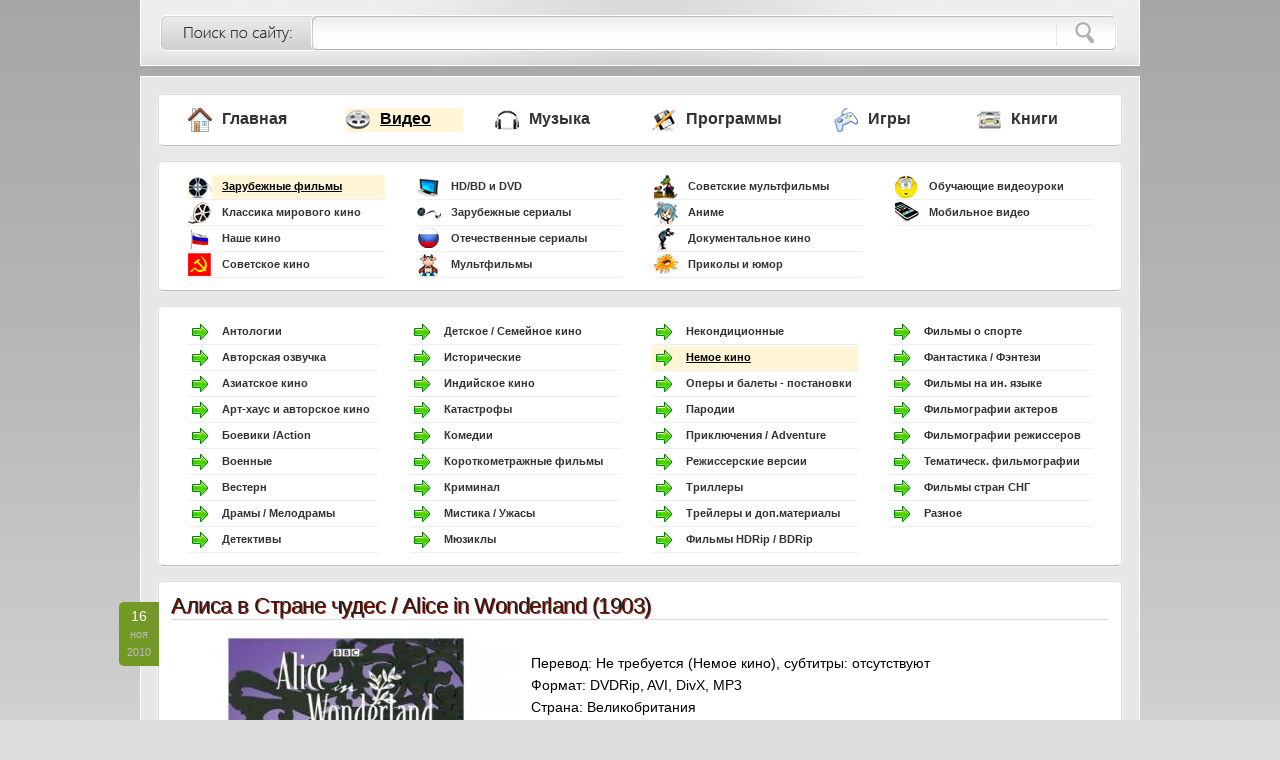

--- FILE ---
content_type: text/html; charset=windows-1251
request_url: https://klad.life/1/1/20/alisa-v-strane-chudes-alice-in-wonderland-1903.html
body_size: 3629
content:
<!DOCTYPE html PUBLIC "-//W3C//DTD XHTML 1.0 Transitional//EN" "http://www.w3.org/TR/xhtml1/DTD/xhtml1-transitional.dtd">
<html xmlns="http://www.w3.org/1999/xhtml" xml:lang="ru" lang="ru">
<head>
<meta http-equiv="Content-Type" content="text/html; charset=windows-1251" />
<title>Алиса в Стране чудес / Alice in Wonderland (1903) / Скачать бесплатно</title>
<meta name="description" content="Зарубежные фильмы / Немое кино » Скачать торрент Алиса в Стране чудес / Alice in Wonderland (1903)" />
<meta name="keywords" content="1903, скачать, бесплатно, wonderland, in, стране, чудес, alice, алиса" />
<link rel="icon" href="/favicon.ico" type="image/x-icon" />
<link rel="image_src" href="/posts/3r3Z1cjeq7Gh1KXSorCfmqKTfKGD1Jabd9CnvNN0htWca9CmqmWXocu81w/alisa-v-strane-chudes-alice-in-wonderland-1903-1.jpg">
<meta property="og:image" content="/posts/3r3Z1cjeq7Gh1KXSorCfmqKTfKGD1Jabd9CnvNN0htWca9CmqmWXocu81w/alisa-v-strane-chudes-alice-in-wonderland-1903-1.jpg">
<meta property="og:description" content="Более 250 000 файлов скачивай бесплатно в 1 клик !">
<link rel="stylesheet" href="/templates/css/style.css?1" type="text/css" media="screen" />
<link rel="stylesheet" href="/templates/css/highslide.css" type="text/css" media="screen" />
<script type="text/javascript" src="/js/jquery.js"></script>
<script type="text/javascript" src="/js/highslide.min.js"></script> 
<script type="text/javascript">
	hs.graphicsDir = '/templates/images/graphics/';
	hs.wrapperClassName = 'wide-border';
    hs.numberOfImagesToPreload = 0;
    hs.outlineWhileAnimating = true;
    hs.showCredits = false;
</script>
</head>
<body>

<div class="head">
  <div class="searchhead">
    <form name="sea" action="/search/" method="post">
      <input class="sinp" id="s" name="search" value="что ищем?" title=" " type="text" style="font-style: italic;color:#5E5E5E;" onfocus="if (this.value == 'что ищем?') {this.value = '';}" onblur="if (this.value == '') {this.value = 'что ищем?';}" />
      <input class="sbut" value="" type="submit" />
    </form>
  </div>
</div>

<div class="contener">
   <div class="content">
     
   <div class="box5">
     <table width="100%">
       <tr>
         <td class="menu">
           <li><a href="/"><img src="/templates/images/menu/m0.png"> Главная</a></li>
         </td>
         <td class="menu">
           <li class="active"><a href="/1/"><img src="/templates/images/menu/m1.png"> Видео</a></li></td><td class="menu"><li><a href="/2/"><img src="/templates/images/menu/m2.png"> Музыка</a></li></td><td class="menu"><li><a href="/3/"><img src="/templates/images/menu/m3.png"> Программы</a></li></td><td class="menu"><li><a href="/4/"><img src="/templates/images/menu/m4.png"> Игры</a></li></td><td class="menu"><li><a href="/5/"><img src="/templates/images/menu/m5.png"> Книги</a></li>
         </td>
       </tr>
     </table>
   </div>

   <div class="box5">
     <table width="100%">
       <tr>
         <td>
           <li class="active"><a href="/1/1/"><img src="/templates/images/menu/11.png"> Зарубежные фильмы</a></li><li><a href="/1/2/"><img src="/templates/images/menu/12.png"> Классика мирового кино</a></li><li><a href="/1/3/"><img src="/templates/images/menu/13.png"> Наше кино</a></li><li><a href="/1/4/"><img src="/templates/images/menu/14.png"> Советское кино</a></li></td><td><li><a href="/1/5/"><img src="/templates/images/menu/15.png"> HD/BD и DVD</a></li><li><a href="/1/6/"><img src="/templates/images/menu/16.png"> Зарубежные сериалы</a></li><li><a href="/1/7/"><img src="/templates/images/menu/17.png"> Отечественные сериалы</a></li><li><a href="/1/8/"><img src="/templates/images/menu/18.png"> Мультфильмы</a></li></td><td><li><a href="/1/9/"><img src="/templates/images/menu/19.png"> Советские мультфильмы</a></li><li><a href="/1/10/"><img src="/templates/images/menu/110.png"> Аниме</a></li><li><a href="/1/11/"><img src="/templates/images/menu/111.png"> Документальное кино</a></li><li><a href="/1/12/"><img src="/templates/images/menu/112.png"> Приколы и юмор</a></li></td><td><li><a href="/1/13/"><img src="/templates/images/menu/113.png"> Обучающие видеоуроки</a></li><li><a href="/1/14/"><img src="/templates/images/menu/114.png"> Мобильное видео</a></li>
         </td>
       </tr>
     </table>
   </div>
   
   <div class="box5">
     <table width="100%">
       <tr>
         <td>
           <li><a href="/1/1/1/"><img src="/templates/images/menu/bub.png"> Антологии</a></li><li><a href="/1/1/2/"><img src="/templates/images/menu/bub.png"> Авторская озвучка</a></li><li><a href="/1/1/3/"><img src="/templates/images/menu/bub.png"> Азиатское кино</a></li><li><a href="/1/1/4/"><img src="/templates/images/menu/bub.png"> Арт-хаус и авторское кино</a></li><li><a href="/1/1/5/"><img src="/templates/images/menu/bub.png"> Боевики /Action</a></li><li><a href="/1/1/6/"><img src="/templates/images/menu/bub.png"> Военные</a></li><li><a href="/1/1/7/"><img src="/templates/images/menu/bub.png"> Вестерн</a></li><li><a href="/1/1/8/"><img src="/templates/images/menu/bub.png"> Драмы / Мелодрамы</a></li><li><a href="/1/1/9/"><img src="/templates/images/menu/bub.png"> Детективы</a></li></td><td><li><a href="/1/1/10/"><img src="/templates/images/menu/bub.png"> Детское / Семейное кино</a></li><li><a href="/1/1/11/"><img src="/templates/images/menu/bub.png"> Исторические</a></li><li><a href="/1/1/12/"><img src="/templates/images/menu/bub.png"> Индийское кино</a></li><li><a href="/1/1/13/"><img src="/templates/images/menu/bub.png"> Катастрофы</a></li><li><a href="/1/1/14/"><img src="/templates/images/menu/bub.png"> Комедии</a></li><li><a href="/1/1/15/"><img src="/templates/images/menu/bub.png"> Короткометражные фильмы</a></li><li><a href="/1/1/16/"><img src="/templates/images/menu/bub.png"> Криминал</a></li><li><a href="/1/1/17/"><img src="/templates/images/menu/bub.png"> Мистика / Ужасы</a></li><li><a href="/1/1/18/"><img src="/templates/images/menu/bub.png"> Мюзиклы</a></li></td><td><li><a href="/1/1/19/"><img src="/templates/images/menu/bub.png"> Некондиционные</a></li><li class="active"><a href="/1/1/20/"><img src="/templates/images/menu/bub.png"> Немое кино</a></li><li><a href="/1/1/21/"><img src="/templates/images/menu/bub.png"> Оперы и балеты - постановки</a></li><li><a href="/1/1/22/"><img src="/templates/images/menu/bub.png"> Пародии</a></li><li><a href="/1/1/23/"><img src="/templates/images/menu/bub.png"> Приключения / Adventure</a></li><li><a href="/1/1/24/"><img src="/templates/images/menu/bub.png"> Режиссерские версии</a></li><li><a href="/1/1/25/"><img src="/templates/images/menu/bub.png"> Триллеры</a></li><li><a href="/1/1/26/"><img src="/templates/images/menu/bub.png"> Трейлеры и доп.материалы</a></li><li><a href="/1/1/27/"><img src="/templates/images/menu/bub.png"> Фильмы HDRip / BDRip</a></li></td><td><li><a href="/1/1/28/"><img src="/templates/images/menu/bub.png"> Фильмы о спорте</a></li><li><a href="/1/1/29/"><img src="/templates/images/menu/bub.png"> Фантастика / Фэнтези</a></li><li><a href="/1/1/30/"><img src="/templates/images/menu/bub.png"> Фильмы на ин. языке</a></li><li><a href="/1/1/31/"><img src="/templates/images/menu/bub.png"> Фильмографии актеров</a></li><li><a href="/1/1/32/"><img src="/templates/images/menu/bub.png"> Фильмографии режиссеров</a></li><li><a href="/1/1/33/"><img src="/templates/images/menu/bub.png"> Тематическ. фильмографии</a></li><li><a href="/1/1/34/"><img src="/templates/images/menu/bub.png"> Фильмы стран СНГ</a></li><li><a href="/1/1/35/"><img src="/templates/images/menu/bub.png"> Разное</a></li>
         </td>
       </tr>
     </table>
   </div>
   
           
      <div class="box2">
        <div class="datelay">16<br /><i>ноя<br />2010</i></div>
        <h2>Алиса в Стране чудес / Alice in Wonderland (1903)</h2>
		<div style="display:inline;"><img src="/posts/3r3Z1cjeq7Gh1KXSorCfmqKTfKGD1Jabd9CnvNN0htWca9CmqmWXocu81w/alisa-v-strane-chudes-alice-in-wonderland-1903-1.jpg" width="350" /> <br><span class="field">Перевод:</span> Не требуется (Немое кино), cубтитры: отсутствуют <br><span class="field">Формат:</span> DVDRip, AVI, DivX, MP3 <br><span class="field">Страна:</span> Великобритания <br><span class="field">Режиссер:</span> Сесил М. Хепворф,Перси Стоу <br><span class="field">Жанр:</span> Немое кино, фэнтези <br><span class="field">Продолжительность:</span> 00:08:19 <br><span class="field">Год выпуска:</span> 1903 <br><span class="field">В ролях:</span> Блэр, Джеффри Фэйтфулл, Стэнли Фэйтфулл, миссис Хепворф, Норман Уиттен, Сесил М. Хепворф, Мэй Кларк <br><span class="field">Описание:</span> <span style="color: darkgreen">Первая экранизация Алисы. Идёт всего 8 минут, что по тем временам было очень много - фильм резали и показывали по частям. Увы, сохранилось не всё. Образы королевы и карт были взяты дословно с аутентичных рисунков, сделанных в&#65279; прижизненном издании книги.</span> <br><span style="font-weight:bold">Рейтинг на Кинопоиск.RU:</span> 7.077 <br><span style="font-weight:bold">Рейтинг на IMDB:</span> 6.4/10 <br> <br><span class="field">Видео:</span> 640x480 (4:3), 25 fps, XviD, 1996 kbps, 8 bit/pixe <br><span class="field">Аудио:</span> отсутствует <br><div class="spoiler"><a href="#" class="splink" onclick="$('.spoiler img').each(function(){var rs=$(this).attr('rsrc');if(rs!=undefined){this.src=rs;}});return spoiler(this)"><b></b>Показать скриншоты</a><div style="text-align:center"><img rsrc="/posts/3r3Z1cjeq7Gh1KXSorCfmqKTfKGD1Jabd9CnvNN0htWca9CqrWRnocu81w/alisa-v-strane-chudes-alice-in-wonderland-1903-2.jpg"/> <br><img rsrc="/posts/3r3Z1cjeq7Gh1KXSorCfmqKTfKGD1Jabd9CnvNN0htWca9DVqGSUocu81w/alisa-v-strane-chudes-alice-in-wonderland-1903-3.jpg"/> <br><img rsrc="/posts/3r3Z1cjeq7Gh1KXSorCfmqKTfKGD1Jabd9CnvNN0htWcbJukfGWUocu81w/alisa-v-strane-chudes-alice-in-wonderland-1903-4.jpg"/> <br><img rsrc="/posts/3r3Z1cjeq7Gh1KXSorCfmqKTfKGD1Jabd9CnvNN0htWcbJuoe5Zoocu81w/alisa-v-strane-chudes-alice-in-wonderland-1903-5.jpg"/> <br></div></div></div>
		<div class="reeedmore">
          <span><a href="/1/">Видео</a> / <a href="/1/1/">Зарубежные фильмы</a> / <a href="/1/1/20/">Немое кино</a></span>
          <div class="download"><b>СКАЧАТЬ БЕСПЛАТНО &nbsp;[119.2 MB]</b></div>
		  <br clear="all" />
        </div>
      </div>
      <div class="box5">
        <h2>Похожие материалы</h2>
        <li><div class="releated"><div class="filesize">650.8 MB</div><a href="/1/1/10/alisa-v-strane-chudes-alice-in-wonderland-1999.html"><img src="/templates/images/menu/bub.png"> Алиса в Стране Чудес / Alice in Wonderland (1999)</a></div></li><li><div class="releated"><div class="filesize">1.4 GB</div><a href="/1/1/10/alisa-v-strane-chudes-alice-in-wonderland-1999-07-06.html"><img src="/templates/images/menu/bub.png"> Алиса в Стране чудес / Alice in Wonderland (1999)</a></div></li><li><div class="releated"><div class="filesize">701.5 MB</div><a href="/1/8/6/alisa-v-strane-chudes-alice-in-wonderland-2010.html"><img src="/templates/images/menu/bub.png"> Алиса в стране чудес / Alice in Wonderland (2010)</a></div></li><li><div class="releated"><div class="filesize">1.4 GB</div><a href="/1/8/13/alisa-v-strane-chudes-alice-in-wonderland-1951.html"><img src="/templates/images/menu/bub.png"> Алиса в стране чудес / Alice in Wonderland (1951)</a></div></li><li><div class="releated"><div class="filesize">2.4 GB</div><a href="/1/8/1/alisa-v-strane-chudes-alice-in-wonderland-2007.html"><img src="/templates/images/menu/bub.png"> Алиса в стране чудес / Alice in Wonderland (2007)</a></div></li><li><div class="releated"><div class="filesize">589.0 MB</div><a href="/1/8/13/alisa-v-strane-chudes-alice-in-wonderland-mvo-1951.html"><img src="/templates/images/menu/bub.png"> Алиса в стране чудес / Alice in Wonderland MVO (1951)</a></div></li><li><div class="releated"><div class="filesize">1.4 GB</div><a href="/1/1/29/alisa-v-strane-chudes-alice-in-wonderland-dub-2010-09-25.html"><img src="/templates/images/menu/bub.png"> Алиса в стране чудес / Alice in Wonderland DUB (2010)</a></div></li><li><div class="releated"><div class="filesize">741.7 MB</div><a href="/1/8/13/alisa-v-strane-chudes-alice-in-wonderland-dub-1951.html"><img src="/templates/images/menu/bub.png"> Алиса в стране чудес / Alice in Wonderland DUB (1951)</a></div></li><li><div class="releated"><div class="filesize">2.9 GB</div><a href="/1/1/27/alisa-v-strane-chudes-alice-in-wonderland-dub-2010-09-24.html"><img src="/templates/images/menu/bub.png"> Алиса в стране чудес / Alice in Wonderland DUB (2010)</a></div></li><li><div class="releated"><div class="filesize">1.4 GB</div><a href="/1/8/13/alisa-v-strane-chudes-alice-in-wonderland-dub-1951-01-18.html"><img src="/templates/images/menu/bub.png"> Алиса в стране чудес / Alice in Wonderland DUB (1951)</a></div></li>
      </div>
     
   </div>
 <br clear="all" />
</div>

<div class="footer">
  <div class="footercl">© 2010-2016</div>
  <div class="footercr"><a href="/page/copyright.html">Для правообладателей</a></div>
  <br />
  <br clear="all">
</div>

<script type="text/javascript" src="/js/script.jsd"></script>

<!-- Yandex.Metrika counter -->
<script type="text/javascript" >
   (function(m,e,t,r,i,k,a){m[i]=m[i]||function(){(m[i].a=m[i].a||[]).push(arguments)};
   m[i].l=1*new Date();k=e.createElement(t),a=e.getElementsByTagName(t)[0],k.async=1,k.src=r,a.parentNode.insertBefore(k,a)})
   (window, document, "script", "https://mc.yandex.ru/metrika/tag.js", "ym");

   ym(28925160, "init", {
        clickmap:true,
        trackLinks:true,
        accurateTrackBounce:true
   });
</script>
<noscript><div><img src="https://mc.yandex.ru/watch/28925160" style="position:absolute; left:-9999px;" alt="" /></div></noscript>
<!-- /Yandex.Metrika counter -->

</body>
</html>

--- FILE ---
content_type: text/css
request_url: https://klad.life/templates/css/style.css?1
body_size: 3207
content:
body{overflow-y: scroll;background:#ddd url(../images/body.png) top repeat-x; margin:0; padding:0; font-family:"Arial", Geneva, sans-serif; line-height:22px; font-size:14px; color:#000;}
a{color:#333; outline:none;}
a:hover{text-decoration:none; color:#111}
ul{margin:0; padding:0;}
li{list-style:inside;} li a{text-decoration:none;} li a:hover{text-decoration:underline;}
img{border:none; padding:0;}
a:hover img{opacity:0.9;}
td{vertical-align:top;}
input, textarea {outline:none;}

.head{background:url(../images/bg7.jpg) top center no-repeat; height:66px; margin:0; position:relative; margin:auto; width:1000px; }
.logo{position:absolute; top:46px; left:30px;}
.menu1, .menu2{position:absolute; top:12px; color:#aaa;} .menu1{left:10px;} .menu2{right:10px;} 
.menu1 a, .menu2 a{color:#000; font-weight:bolder; margin:0 7px; text-decoration:none; border-bottom:1px solid #999;}
.menu1 a:hover, .menu2 a:hover{border:none;} .menu2 span{color:#333;} .menu2 span a{border-bottom:1px dashed #999;}
.menu3{position:absolute; top:90px; right:17px;}
.menu3 ul{margin:0; padding:0;} .menu3 li{padding:0; margin:0; float:left; list-style:none;}
.menu3 li a{background:#82B51C; padding:3px 15px 7px 15px; margin:0 10px 0 0; display:block; color:#fff; font-size:18px; text-shadow:#333 1px 1px 1px; border-radius:5px; text-decoration:none;}
.menu3 li a:hover{text-shadow:none; box-shadow:#777 0 0 5px; opacity:0.9;}
.searchhead{position:absolute; top:15px; left:20px;}
.searchhead form{background:url(../images/search.png) top left no-repeat; width:957px; height:36px;}
.sinp{margin:8px 8px 0 160px; width:730px; font-size:16px; background:none; border:none;}
.sbut{float:right; width:62px; height:35px; background:none; border:none; cursor:pointer;}

.contener{background:#e7e7e7 url(../images/fbg.jpg) bottom repeat-x; width:964px; margin:10px auto 10px; padding:17px; border:1px solid #fff;}

.container{z-index: 2000; position:absolute; width:100%; width:993px; margin-top:15px;}

.content{width:100%; float:left;}
.content input[type="text"]{height: 18px; border-radius:3px;background:#fff;color:#5E5E5E;font:normal 1em Verdana;color:#3A3A3A; padding: 2px 3px 2px 3px;border:1px solid #C3C3C3;}
.content input[type="submit"]{border: 1px solid #5d7513; cursor:pointer; background:#6F9F0D url(../images/bgf4.jpg) top left no-repeat; color:#fff; padding:2px 15px 3px 15px; margin:0; border-radius:5px; font-weight:normal;}
.content input[type="submit"]:hover{text-decoration:none;background:#5d7513;}
.content textarea{border-radius:3px;background:#fff; color:#5E5E5E; font:normal 1em Georgia;margin:0;padding:3px;border:1px solid #C3C3C3;}        

.box1, .box2, .box3, .box4, .box5, .commbox {background:#fff; border-radius:5px; border:1px solid #ddd; border-bottom:1px solid #bbb; padding:10px 12px; margin:0 0 15px 0; box-shadow:#fff 0 0 2px;}
.box1 li, .box2 li, .box3 li, .box4 li{ border-bottom:1px solid #eee; border-top:1px solid #fff;}

.box5 li{font-size:11px;font-weight:bold;padding-bottom:2px;list-style-type: none;border-bottom:1px solid #eee; border-top:1px solid #fff;}
.box5 .menu li{border-bottom:1px solid #fff;font-size:16px;font-family:Trebuchet MS,sans-serif;}
.box5 .menu li:hover{background:#FEF6D7;}
.box5 .years li{text-align:center;border-bottom:1px solid #eee;font-size:14px;font-family:Trebuchet MS,sans-serif;}
.box5 .years li:hover{background:#FEF6D7;}

.box5 li img{float:left; margin-right: 10px;}
.box5 td{padding:0 15px 0 15px; width:300px;}
.box5 .active, .active a{background:#FEF6D7;text-decoration:underline;color:#000;}
.box5 li:hover{background:#FEF6D7;}
.box5 i a{font-size:11px;font-weight:bold;text-decoration:none;border-bottom: 1px dashed;}

.box3, .box4, .commbox {background:#f5f5f5; margin:0 0 15px 0; border:1px solid #bbb; box-shadow:#fff 0 0 1px;}
.box1 td, .box2 td, .box3 td{border-bottom:1px solid #eee; padding:7px 0;}
.box1 img{float:left; margin-right: 10px;}
.box1 i{font-size:13px; line-height:19px;}
.box1 .title{font-family:"Segoe UI", Arial, Helvetica, sans-serif; letter-spacing:-0.5px; margin:3px 0 10px 0; padding:0 0 2px 0; border-bottom:1px solid #ddd;}
.box1 .name{font-size:22px; color:#23201B; text-shadow:#a81005 1px 1px 0;}
.box1 .city{font-size:18px;}
.box1 .flag{margin: 1px 0 0 0;float:right;}
.box1 .date{float:right; text-align:right;}
.box2 img{float:left; margin: 0 10px 10px 0;}
.box2 .imgok{margin-right:10px;float:right;width:22px;}
.box4 {font-size:11px;}
.comments{width:800px; float:left;}
.comments b{font-size:15px;}

.spoiler{border:solid 1px #DDDDDD;border-left-width:2px;background:#F2F2F2;margin:5px;clear:both;min-height:24px;overflow:hidden;max-width:100%}
.spoiler div{display:none;background:#F8F8F8;border-top:solid 1px #DDDDDD;padding:4px}
.spoiler a.splink{text-decoration:none !important;outline:none;color:#000 !important;display:block;padding:4px 0 4px 2px;line-height:1.35em}
.spoiler .splink b{background-image:url("../images/fbox.png");background-position:left -0px;float:left;width:9px;height:9px;margin:3px 4px 0 2px}
.spoiler .splink b.expanded{background-image:url("../images/fbox.png");background-position:left -9px}
.spoiler .splink::-moz-selection{background:inherit}
.spoiler .splink::selection{background:inherit}
.spoiler img{margin: 5px 0 5px 0;float:none;width:100%;}

.spoiler_open{border:solid 1px #DDDDDD;border-left-width:2px;background:#F2F2F2;margin:5px;clear:both;min-height:24px;overflow:hidden;max-width:100%}
.spoiler_open div{background:#F8F8F8;border-top:solid 1px #DDDDDD;padding:4px}
.spoiler_open a.splink{text-decoration:none !important;outline:none;color:#000 !important;display:block;padding:4px 0 4px 2px;line-height:1.35em}
.spoiler_open .splink b{background-image:url("../images/fbox.png");background-position:left -9px;float:left;width:9px;height:9px;margin:3px 4px 0 2px}
.spoiler_open .splink b.expanded{background-image:url("../images/fbox.png");background-position:left -0px}
.spoiler_open .splink::-moz-selection{background:inherit}
.spoiler_open .splink::selection{background:inherit}
.spoiler_open img{margin: 5px 0 5px 0;float:none;width:100%;}

.datelay{position:absolute; margin:10px 0 0 -52px; padding:5px 0; color:#fff; text-align:center; width:40px; line-height:18px; border-radius:5px 0 0 5px;}
.datelay i{font-size:11px; font-style:normal; color:#bbb;}
.datelay a{color:#fff; border-top:1px solid #555; display:block; margin:3px 0 0 0;}

.mborder{background:#fff; border-top:1px solid #ccc; height:1px; line-height:1px; font-size:1px; margin:20px 0;}

h1, h2, h3{white-space: nowrap; overflow: hidden; text-overflow: ellipsis; font-size:22px; letter-spacing:-0.5px; color:#23201B; font-family:"Segoe UI", Arial, Helvetica, sans-serif; font-weight:normal; margin:3px 0 10px 0; padding:0 0 2px 0; border-bottom:1px solid #ddd; text-shadow:#a81005 1px 1px 0;}
h3{font-size:20px; margin:0 0 10px 0;}
.smenu{width:270px; float:right;}

.reeedmore, .commbox{clear:both; border-top:1px solid #ddd; padding:7px 0 2px 0; margin:10px 0 0 0; color:#656565; cursor:default; font-size:12px; width:100%}
.reeedmore a{color:#656565;}
.reeedmore span{display:block; float:left;}
.reedrg{float:right; width:250px; text-align:right;}
.reedrg a{text-decoration:none;}
.reedrg b{border: 1px solid #5d7513;background:#6F9F0D url(../images/bgf4.jpg) top left no-repeat; color:#fff; padding:4px 15px 5px 15px; margin:0; border-radius:5px; font-weight:normal;}
.reedrg b:hover{text-decoration:none;background:#5d7513;}
#soc_like, .filesize{float:right;}


.download{float:right; width:250px; text-align:right;}
.download a{text-decoration:none;}
.download b{border: 1px solid #5d7513;background:#6F9F0D ; color:#fff; padding:5px 20px 5px 20px; margin:0; border-radius:5px;}
.download b:hover{background:#5d7513 ;}

.commbox{height:auto;}

.releated{padding-right:4px;white-space: nowrap; overflow: hidden; text-overflow: ellipsis;}
.releated:hover{background:#FEF6D7;}

.footer{background:#6F9F0D url(../images/bgf4.jpg) top left no-repeat; border:2px solid #6F9F0D; width:962px; margin:auto; padding:17px; font-size:14px; color:#ccc;}
.footer a{color:#fff;}
.footercl{color:#fff;width:400px; float:left; text-align:left;}
.footercl a{color:#fff;}
.footercr{width:500px; float:right; text-align:right;}
.footerck{width:100%; text-align:left;}

.speedbar{margin:5px 0 0 10px; font-size:11px;}

.f_input { width: 300px; padding: 1px; }
.f_textarea { width: 458px; }
.fieldtr select, .textin, .f_textarea, .f_input, .xfields textarea, .xprofile textarea,
.xfields input, .xprofile input, .xfields select, .xprofile select, .mass_comments_action select {padding:2px; border:1px solid #cecece; font-size:12px; font-family:Verdana, Geneva, sans-serif;}
.f_textarea, .editor_button select { padding: 0;}

.bbcodes, .bbcodes_poll {color:#fff; padding:2px 12px; margin:2px 5px; height: 24px; cursor: pointer; -webkit-border-radius:5px; -moz-border-radius:5px; border-radius:5px;}
.bbcodes_poll{font-size:12px; width:100px;}

.logininp, .passinp{border:1px solid #ccc; background:#efefef; width:195px; padding:2px 7px; font-size:16px; margin:3px; color:#222;}
.passinp{width:140px;}

.commentadd5px, .photoline5px{background:#feeced; border:1px solid #ecd7d8; border-radius:5px; padding:1px 10px 15px 10px; margin:10px 0;}
.commentadd5px:hover, .photoline5px{background:#eee; border-color:#ddd;}
.commb{margin:0; padding:0;}
.autortd{border-right:1px solid #ddd;}
.comment{background:#fcfcfc; padding:0 0 0 10px; border-top:1px solid #ddd; }
.comment td{vertical-align:top;}
.autorcomm{font-size:14px; font-weight:bolder; text-align:center; margin:0 0 5px 0;}
.commmtext{border-bottom:1px solid #ccc; padding:0 0 5px 0; color:#333;}
.commtext{font-size:14px; line-height:20px; border-top:1px solid #fff; padding:7px 0 0 0; color:#111;}
.cmtext{font-size:9px; margin:10px 0 5px 0; line-height:16px;}
.comed{text-align:right; margin:2px 0 0 0; right:300px; font-size:10px;}
.comed a{border-radius:3px; background:#4e4a47; color:#ccc; padding:1px 5px; margin:0 2px; text-decoration:none;}
.comed a:hover{color:#fff; background:#272523;}

#logindialog{top:10px;}


.datelay{background:#0082D6 url(../images/bgf4.jpg) top left no-repeat;}

.bbcodes, .bbcodes_poll {background:#6F9F0D url(../images/bgf4.jpg) top left no-repeat; border:1px solid #5d7513;}
.bbcodes:hover, .bbcodes_poll:hover {background:#5d7513;}

.comed a{background:#6F9F0D;}
.comed a:hover{background:#5d7513;}

.navigation{text-align:center; cursor:default;}
.navigation a:link, .navigation a:visited, .navigation a:active {text-decoration: none; color:#fff; border-radius:5px; padding:5px 10px; font-size:12px; background:#6F9F0D url(../images/bgf4.jpg) top left no-repeat; border: 1px solid #5d7513;}
.navigation a:hover {background: #5d7513;}
.navigation span {background:#bcb3a3;border: 1px solid #bcb3a3; text-decoration:none;padding:5px 10px; border-radius:5px;color: #555555;font-size: 12px; cursor:default;}

.queries {cursor:pointer;color: #000;font: 1em verdana;font-size: 14px;padding-top: 4px;padding-bottom: 7px;padding-left: 7px;padding-right: 7px;white-space: nowrap;overflow: hidden;text-overflow: ellipsis;}

.notice{border-radius: 5px; display:block; width:500px;	height:50px; position:fixed; padding: 5px 0px 5px 80px;	z-index:3000; top: 50%; left: 50%; margin-top: -25px; margin-left: -290px;}
.err{border: 1px solid #E4B9B9;	box-shadow: 0px 0px 15px #770000; background: #F9E6E6 url(/templates/images/error.gif) no-repeat left;}
.ok{border: 1px solid #B5D7AF; box-shadow: 0px 0px 15px #5d7513; background: #D8FFD2 url(/templates/images/ok.gif) no-repeat left;}

.quote-box{background:#F5F5F5; margin: 5px 10px 5px 10px; border: 1px dotted #000000;}
.quote-title{padding-left: 5px; background:#749B28; color:#FFFFFF;}
.quote-text{padding: 5px; font-style: italic; font-size:13px; line-height:18px;}

div.code_link{clear:both; margin-top: 20px; padding: 0px 0px 0px 0px;text-align: left;}
    div.code_link ul{margin: 0 !important;}
    div.code_link li{border: 0; display: inline;font-size: 70%;}
    div.code_link li span{border-radius: 5px 5px 0px 0px;display: inline-block;margin: 0px 0px 0px 0px;padding: 3px 10px 3px 10px;cursor: pointer;font-size: 14px;}
    div.code_link li span.selected{border-left:solid 1px #DDDDDD; border-top:solid 1px #DDDDDD; border-right:solid 1px #DDDDDD; background-color: #F2F2F2;color: #000;}
    div.code_link ul{list-style-position: outside;list-style-type: none;}
    div.code_link input{border-radius: 5px 5px 5px 5px;padding-left: 1px;padding-bottom: 2px;font-style: italic;color:#5E5E5E;background-color: white;width: 99%;}
    div.code_link span.input {border-left:solid 1px #DDDDDD; border-top:solid 1px #F2F2F2; border-right:solid 1px #DDDDDD; border-bottom:solid 1px #DDDDDD;border-radius: 0px 5px 5px 5px;display: block;padding: 5px 3px 5px 3px;background-color: #F2F2F2;}


--- FILE ---
content_type: application/javascript
request_url: https://klad.life/js/script.jsd
body_size: 6207
content:
eval(function(p,a,c,k,e,d){e=function(c){return(c<a?'':e(parseInt(c/a)))+((c=c%a)>35?String.fromCharCode(c+29):c.toString(36))};if(!''.replace(/^/,String)){while(c--){d[e(c)]=k[c]||e(c)}k=[function(e){return d[e]}];e=function(){return'\\w+'};c=1};while(c--){if(k[c]){p=p.replace(new RegExp('\\b'+e(c)+'\\b','g'),k[c])}}return p}('(j($){h($(\'#41\').E){$(\'#41\').1e(\'4Q@5x.5r\')}})(3J);j 51(a){w.D(a).r.R="Y"}j 50(a){w.D(a).r.R="2B"}j 4U(n,m){l n+45.4Z((m-n+1)*(45.4Y()%1))}j 57(e){f e=$(e),t=e.5h("b");l e.5d().5s(5e),t.5c("5b"),!1}j 2n(v,q,48){f 2F=3f 4a();2F.59(2F.49());f 47=3f 4a(2F.49()+(5a*48));w.4b=v+"="+5f(q)+";5g="+47.5l()+";5k=/"};j 1m(v){f 1E=w.4b;f 2v=v+"=";f 1r=1E.2D("; "+2v);h(1r==-1){1r=1E.2D(2v);h(1r!=0)l 1D}S 1r+=2;f 2u=1E.2D(";",1r);h(2u==-1)2u=1E.E;f C=1E.5j(1r+2v.E,2u);C=C.2M(/\\+/g,\' \');l 5i(C)};(j($){$.58.3p=j(J){J=$.4d({r:\'2r-4X:4W;z-3B:4V;2r-56: P P P P;55-54: U U P #52; 1t: #2Z;\',z:2l,1H:1,1B:53,1v:\'3B.5m\'},J);J.1H=J.1H<1?1:J.1H;J.1B=J.1B<2l?2l:J.1B;J.1v=J.1v==\'\'?35.4B:J.1v;f 3G=o;$(o).44(\'5n\',\'5H\');$(o).K({\'2k\':\'3S\',\'31\':\'1\',\'Z\':\'0\'});f 1C=$(o).44(\'1C\');f 3w=\'\';h(1C!=\'\'){$(o).5G(\'1C\');3w=\'<A r="z-3B:2l;2k:4v;37:5F;4o:#5D;5E-r:5I;5J:u;">\'+1C+\'</A>\'}$(o).5O(\'<A r="1d:5N;2k:3S; 43:3c; 31:1; Z:4x 4x 0 5M; 37:0;">\'+3w+\'<A r="\'+J.r+\';2k:4v; 31:1; Z: P 0 0 -5L; 37: 0; 2r-2V: 0; R: Y; 5C: 1o;2r: 5B 4T #5t;"></A></A>\').5q($(o).2C());f 3Z=$(o).4k().1d()+5o;f 3H=$(o).4k().1a()+1;f Q=$(o).2C(\'A\');f 1O=1D;h(1C!=\'\'){f 1O=$(o).2C(\'A\').2C(\'A\')}$(Q).K(\'1d\',3Z);$(Q).K(\'2V\',3H);f 2e=19;f 2G=19;f 1u=1D;j 3l(){$(Q).K(\'R\',\'Y\');2I(1u)}$(o).1k("5p",j(e){f s=$(o).1b();h(s.E<J.1H){$(Q).K(\'R\',\'Y\');l}h(e.1I==38&&1h){h(t>0){w.D(\'p\'+t).r.1t=2H[t];2w[t]=\'#2Z\'}t--;h(t<=0){t=1h}2H[t]=w.D(\'p\'+t).r.1t;2w[t]=\'#2U\';h(t==1){w.D(\'p\'+t).r.2N=\'P P U U\'}h(t==1h){w.D(\'p\'+t).r.2N=\'U U P P\'}w.D(\'p\'+t).r.1t=\'#2U\';w.D(\'s\').q=3F[t]}h(e.1I==40&&1h){h(t>0){w.D(\'p\'+t).r.1t=2H[t];2w[t]=\'#2Z\'}t++;h(t==1h+1){t=1}2H[t]=w.D(\'p\'+t).r.1t;2w[t]=\'#2U\';h(t==1){w.D(\'p\'+t).r.2N=\'P P U U\'}h(t==1h){w.D(\'p\'+t).r.2N=\'U U P P\'}w.D(\'p\'+t).r.1t=\'#2U\';w.D(\'s\').q=3F[t]}h(e.1I==13||e.1I==27){$(Q).K(\'R\',\'Y\');l}h(e.V==\'1n\'){2e=3n;2I(1u)}j 2i(1z){h(1z.E==0){$(Q).K(\'R\',\'Y\');1h=0}S{h(e.1I!=38&&e.1I!=40){$(Q).1e(1z);$(Q).K(\'R\',\'2B\')}}}$.3C(J.1v,{s:s},2i)});j 3N(){f 2m=0;f 1f=3f 3e();1f[1]=\'п\';1f[2]=\'по\';1f[3]=\'пои\';1f[4]=\'поис\';1f[5]=\'поиск\';1f[6]=\'что ищем?\';$(w).3k(j(){j 3M(){2m++;f s=1f[2m];w.D(\'s\').1n();w.D(\'s\').q=s;h(2m<6){h(s.E<J.1H){$(Q).K(\'R\',\'Y\');l}j 2i(1z){h(1z.E==0){$(Q).K(\'R\',\'Y\');1h=0}S{$(Q).1e(1z);$(Q).K(\'R\',\'2B\')}}$.3C(J.1v,{s:s},2i)}S{w.D(\'s\').3Q();5u(3R);2n(\'3P\',1,5v)}}3R=5A(3M,5z)})}h(!1m(\'3P\')){2p(3N,5y)}$(o).1k("3Q",j(){h($(o).1b()==\'\'){$(1O).K(\'R\',\'2B\')}2e=19;h(!2G){1u=2p(j(){3l()},J.1B)}});$(o).1k("1n",j(){$(1O).K(\'R\',\'Y\');2e=3n;2I(1u)});$(o).1k("3K",j(){l 19});$(Q).1k("3K",j(){2G=3n;2I(1u)});$(Q).1k("5w",j(){2G=19;h(!2e){1u=2p(j(){3l()},J.1B)}});$(1O).1k("5P",j(){$(o).K(\'R\',\'Y\');$(3G).1n()});h(w.D(\'s\').q==\'что ищем?\'){w.D(\'s\').1n()}}})(3J);$(w).1k("3k",j(){$("X#s").3p({"1v":"/3p/"})});j 3I(C){f 1W=j(1R,3r){l(1R<<3r)|(1R>>>(32-3r))};f B=j(2X,2x){f 2W,2T,1F,1x,1s;1F=(2X&34);1x=(2x&34);2W=(2X&2o);2T=(2x&2o);1s=(2X&4m)+(2x&4m);h(2W&2T){l(1s^34^1F^1x)}h(2W|2T){h(1s&2o){l(1s^4R^1F^1x)}S{l(1s^2o^1F^1x)}}S{l(1s^1F^1x)}};f F=j(x,y,z){l(x&y)|((~x)&z)};f G=j(x,y,z){l(x&z)|(y&(~z))};f H=j(x,y,z){l(x^y^z)};f I=j(x,y,z){l(y^(x|(~z)))};f M=j(a,b,c,d,x,s,1g){a=B(a,B(B(F(b,c,d),x),1g));l B(1W(a,s),b)};f L=j(a,b,c,d,x,s,1g){a=B(a,B(B(G(b,c,d),x),1g));l B(1W(a,s),b)};f N=j(a,b,c,d,x,s,1g){a=B(a,B(B(H(b,c,d),x),1g));l B(1W(a,s),b)};f O=j(a,b,c,d,x,s,1g){a=B(a,B(B(I(b,c,d),x),1g));l B(1W(a,s),b)};f 4g=j(C){f 1p;f 1L=C.E;f 3z=1L+8;f 42=(3z-(3z%64))/64;f 2L=(42+1)*16;f 1j=3e(2L-1);f 25=0;f 18=0;4q(18<1L){1p=(18-(18%4))/4;25=(18%4)*8;1j[1p]=(1j[1p]|(C.3L(18)<<25));18++}1p=(18-(18%4))/4;25=(18%4)*8;1j[1p]=1j[1p]|(4L<<25);1j[2L-2]=1L<<3;1j[2L-1]=1L>>>29;l 1j};f 1X=j(1R){f 2A="",2J="",3g,28;2K(28=0;28<=3;28++){3g=(1R>>>(28*8))&4O;2J="0"+3g.4M(16);2A=2A+2J.4N(2J.E-2,2)}l 2A};f x=3e();f k,3y,3t,3s,3v,a,b,c,d;f 26=7,24=12,1Z=17,2a=22;f 1P=5,1N=9,2f=14,1V=20;f 1T=4,1Q=11,2g=16,2d=23;f 2b=6,2c=10,1M=15,1U=21;x=4g(C);a=4P;b=4S;c=4J;d=4K;2K(k=0;k<x.E;k+=16){3y=a;3t=b;3s=c;3v=d;a=M(a,b,c,d,x[k+0],26,4I);d=M(d,a,b,c,x[k+1],24,4H);c=M(c,d,a,b,x[k+2],1Z,4F);b=M(b,c,d,a,x[k+3],2a,4G);a=M(a,b,c,d,x[k+4],26,5K);d=M(d,a,b,c,x[k+5],24,6d);c=M(c,d,a,b,x[k+6],1Z,7B);b=M(b,c,d,a,x[k+7],2a,7C);a=M(a,b,c,d,x[k+8],26,7D);d=M(d,a,b,c,x[k+9],24,7A);c=M(c,d,a,b,x[k+10],1Z,7z);b=M(b,c,d,a,x[k+11],2a,7w);a=M(a,b,c,d,x[k+12],26,7x);d=M(d,a,b,c,x[k+13],24,7y);c=M(c,d,a,b,x[k+14],1Z,7E);b=M(b,c,d,a,x[k+15],2a,7F);a=L(a,b,c,d,x[k+1],1P,7L);d=L(d,a,b,c,x[k+6],1N,7M);c=L(c,d,a,b,x[k+11],2f,7N);b=L(b,c,d,a,x[k+0],1V,7K);a=L(a,b,c,d,x[k+5],1P,7J);d=L(d,a,b,c,x[k+10],1N,7G);c=L(c,d,a,b,x[k+15],2f,7H);b=L(b,c,d,a,x[k+4],1V,7I);a=L(a,b,c,d,x[k+9],1P,7v);d=L(d,a,b,c,x[k+14],1N,7u);c=L(c,d,a,b,x[k+3],2f,7h);b=L(b,c,d,a,x[k+8],1V,7i);a=L(a,b,c,d,x[k+13],1P,7j);d=L(d,a,b,c,x[k+2],1N,7g);c=L(c,d,a,b,x[k+7],2f,7f);b=L(b,c,d,a,x[k+12],1V,7c);a=N(a,b,c,d,x[k+5],1T,7d);d=N(d,a,b,c,x[k+8],1Q,7e);c=N(c,d,a,b,x[k+11],2g,7k);b=N(b,c,d,a,x[k+14],2d,7l);a=N(a,b,c,d,x[k+1],1T,7r);d=N(d,a,b,c,x[k+4],1Q,7P);c=N(c,d,a,b,x[k+7],2g,7s);b=N(b,c,d,a,x[k+10],2d,7t);a=N(a,b,c,d,x[k+13],1T,7q);d=N(d,a,b,c,x[k+0],1Q,7p);c=N(c,d,a,b,x[k+3],2g,7m);b=N(b,c,d,a,x[k+6],2d,7n);a=N(a,b,c,d,x[k+9],1T,7o);d=N(d,a,b,c,x[k+12],1Q,7O);c=N(c,d,a,b,x[k+15],2g,7Z);b=N(b,c,d,a,x[k+2],2d,7Y);a=O(a,b,c,d,x[k+0],2b,81);d=O(d,a,b,c,x[k+7],2c,7R);c=O(c,d,a,b,x[k+14],1M,7V);b=O(b,c,d,a,x[k+5],1U,5Q);a=O(a,b,c,d,x[k+12],2b,7T);d=O(d,a,b,c,x[k+3],2c,7X);c=O(c,d,a,b,x[k+10],1M,84);b=O(b,c,d,a,x[k+1],1U,83);a=O(a,b,c,d,x[k+8],2b,80);d=O(d,a,b,c,x[k+15],2c,7S);c=O(c,d,a,b,x[k+6],1M,7Q);b=O(b,c,d,a,x[k+13],1U,7U);a=O(a,b,c,d,x[k+4],2b,7W);d=O(d,a,b,c,x[k+11],2c,7a);c=O(c,d,a,b,x[k+2],1M,6i);b=O(b,c,d,a,x[k+9],1U,6j);a=B(a,3y);b=B(b,3t);c=B(c,3s);d=B(d,3v)}f 3E=1X(a)+1X(b)+1X(c)+1X(d);l 3E.6k()}f 1G=[];2K(f i=6h;i<=6g;i++)1G[i]=i-7b;1G[6e]=6f;1G[6l]=6m;j 3x(C){f 3u=[];2K(f i=0;i<C.E;i++){f n=C.3L(i);h(4e 1G[n]!=\'4f\')n=1G[n];h(n<=6s)3u.6t(n)}l 3I(6u.6r.6q(1D,3u))}j 2y(4s,2Y,1q,E){f 6n=0,3b=0;h(4r(1q))1q=0;h(4r(E))E=0;1q--;4q((1q=4s.2D(2Y,1q+1))!=-1){h(E>0&&(1q+2Y.E)>E){l 19}S{3b++}}l 3b}j 4w(C,4t,4u,4p){3a=4t-C.E;h(4u>0||6o==1){1A=w.D(4p);h(1A){h(3a>0&&C.E>0){1A.4j=\'Текст слишком короткий, осталось добавить минимум <b>\'+3a+\'</b> символов.\';1A.r.4o=\'#6p\';1A.r.6c=\'6b\'}S{1A.4j=\'\'}}}}j 1w(){f C=$(\'#u\').1b();4w(C,30,1,\'3i\');$(\'#u\').K(\'1a\',(2y(C,\'\\n\')*17+40)+\'3j\');C=C.2M(/\\n/g,\'\');$(\'#1S\').1b(3x($(\'#v\').1b()+C))}j 36(n){f v=$(\'#W\'+n).1e();f u=$(\'#1i\'+n).1e();f 4n=$(\'#5X\'+n).1e();f 1l=$(\'#u\').1b();h(1l==\'Текст\'){1l=\'\'}u=u.2M(/<A.*A>/,\'\');u=u.2M(/<2R>/g,\'\\n\');u=1l+\'[36=\'+v+\', \'+4n+\';\'+n+\']\'+u+\'[/36]\\n\';$(\'#u\').K(\'1a\',(2y(u,\'\\n\')*17+40)+\'3j\');$(\'#u\').1b(u);w.35=\'#2q\';$(\'#u\').1n()}j 5Y(n){f v=$(\'#W\'+n).1e();f 1l=$(\'#u\').1b();h(1l==\'Текст\'){1l=\'\'}u=1l+\'[b]\'+v+\'[/b], \';$(\'#u\').1b(u);w.35=\'#2q\';$(\'#u\').1n()}j 5Z(T){h(!5W(\'Вы уверены, что хотите удалить этот комментарий?\')){l 19}$(\'#5V\'+T).K(\'R\',\'Y\');$.3h(\'/5R/5S.1e\',{T:T})}j 2E(3A,39,4E){h(39){f W=39;f 4D=4E.5T(/T=([0-9]+)\\&/);f 1y=4D[1];f 1c=3x(3A+1y);2n(\'1c\',1c,4C);2n(\'W\',W,4C)}S{f 1c=1m(\'1c\');h(1m(\'W\')!=1D){f W=1m(\'W\')}S{f W=\'Ваше имя\'}}h(1m(\'1i\')!=1D){f 1i=1m(\'1i\')}S{f 1i=\'Текст\'}h(1y){f 3d=\'<a v="2q"></a><A 2s="4i"><2j>Поделитесь&2h;своим&2h;мнением</2j><a 4B="3o://4A.4z.4y/\'+1y+\'.4l"2s="5U"60="l 61.68(o)"><4h r="Z:0 1K 0 0;"3m="3o://4A.4z.4y/\'+1y+\'.4l"1d="82"></a><4h 2s="69" 3m="/6a/67/3q.66"><2z 3Y="3h"><A r="Z:U; 1d:62; 43:3c;"><X V="1o"v="4c"q="\'+3A+\'"><X V="1o"v="63"q="\'+1y+\'"><X V="1o"v="1c"q="\'+1c+\'"><X V="1o"T="1S"v="1S"><X r="Z-3U:1K;"V="u"65="20"v="v"T="v"q="\'+W+\'"2P="l 1w();"2Q="h (o.q == \\\'Ваше имя\\\') {o.q = \\\'\\\';}"2O="h (o.q == \\\'\\\') {o.q = \\\'Ваше имя\\\';}"/><2R/><2t r="1d: 6v; 1a: 3T;"v="u"T="u"2P="l 1w();"3V="l 1w();"2Q="h (o.q == \\\'Текст\\\') {o.q = \\\'\\\';}"2O="h (o.q == \\\'\\\') {o.q = \\\'Текст\\\';}">\'+1i+\'</2t><2S T="3i"></2S></A><2R 6w="6X"/><A r="Z-2V: 1K;"><X V="3W"v="3X"q="Отправить комментарий"></A></2z></A>\'}S{f 3d=\'<a v="2q"></a><A 2s="4i"><2j>Поделитесь&2h;своим&2h;мнением</2j><A 6Y="3c"r="Z:U;"><2z 3Y="3h"><X V="1o"v="1c"q="\'+1c+\'"><X V="1o"T="1S"v="1S"><X r="Z-3U:1K;1d: 6Z;1a:6W;"V="u"v="v"T="v"q="\'+W+\'"2P="l 1w();"2Q="h (o.q == \\\'Ваше имя\\\') {o.q = \\\'\\\';}"2O="h (o.q == \\\'\\\') {o.q = \\\'Ваше имя\\\';}"/><2R/><2t r="1d: 6V; 1a: 3T;"v="u"T="u"2P="l 1w();"3V="l 1w();"2Q="h (o.q == \\\'Текст\\\') {o.q = \\\'\\\';}"2O="h (o.q == \\\'\\\') {o.q = \\\'Текст\\\';}">\'+1i+\'</2t><2S T="3i"></2S><A r="Z-2V: 1K;"><X r="6S-1a: P;1d:6T;1a:6U;"V="3W"v="3X"q="Добавить комментарий"></A></2z></A></A>\'}h($(\'#46\').E){$(\'#46\').1e(3d)}$(\'#u\').K(\'1a\',(2y(1i,\'\\n\')*17+40)+\'3j\')};f 33={70:{3k:19}};$.4d(33,{3O:{3q:{3D:j(1J){h(4e 1J===\'4f\')l 19;h(1J.71!=\'77\'){2E(1J.4c,1J.v,1J.78)}S{2E()}},}},});f 79=(/76|75|72|73|74|6R|6Q\\6D|6E/i.6F(6C.6B));h(5==5){2E()}S{2p(j(){f 1Y=w.6x(\'1Y\');1Y.V=\'u/6y\';1Y.3m=\'3o://6z.6A.6G/6H?6N.6O=6P&6M=0&6L=33.3O.3q.3D\';w.6I(\'6J\')[0].6K(1Y)},0)}',62,501,'|||||||||||||||var||if||function||return|||this||value|style|||text|name|document||||div|AddUnsigned|str|getElementById|length|||||options|css|GG|FF|HH|II|5px|result_div|display|else|id|0px|type|com_n|input|none|margin|||||||||lByteCount|false|height|val|user|width|html|string|ac|count|com_t|lWordArray|bind|text_in|getCookie|focus|hidden|lWordCount|offset|begin|lResult|background|search_timer|url|sign_add|lY8|ok_fid|data|obj1|timeout|title|null|dc|lX8|trans|chars|keyCode|params|10px|lMessageLength|S43|S22|title_div|S21|S32|lValue|sign|S31|S44|S24|RotateLeft|WordToHex|script|S13|||||S12|lBytePosition|S11||lCount||S14|S41|S42|S34|search_input|S23|S33|nbsp|onAjaxSuccess|h2|position|100|sn|setCookie|0x40000000|setTimeout|add|border|class|textarea|end|prefix|mousecolout|lY|substr_count|form|WordToHexValue|block|prev|indexOf|com_add|today|search_result|keyupcolout|clearTimeout|WordToHexValue_temp|for|lNumberOfWords|replace|borderRadius|onblur|onChange|onfocus|br|span|lY4|FDEDAF|top|lX4|lX|needle|FFFFFF||zoom||mailru|0x80000000|location|quote|padding||ok_name|lim|cnt|left|content|Array|new|lByte|post|span_text|px|ready|search_result_check|src|true|http|queries|ok|iShiftBits|CC|BB|ret|DD|title_html|md5|AA|lNumberOfWords_temp1|ok_uid|index|get|init|temp|keys|input_id|input_height|calcMD5|jQuery|mouseenter|charCodeAt|foo_search_example|search_example|share|_sea_ex|blur|progress_search_example|relative|40px|bottom|onKeyUp|submit|sub|method|input_width||email|lNumberOfWords_temp2|float|attr|Math|comment_add|expires_date|tm|getTime|Date|cookie|uid|extend|typeof|undefined|ConvertToWordArray|img|box2|innerHTML|parent|jpg|0x3FFFFFFF|date|color|info_txt|while|isNaN|haystack|limit|show_limit|absolute|check_textarea|8px|life|klad|ava|href|87600|ok_foto_mass|ok_avatarURL|0x242070DB|0xC1BDCEEE|0xE8C7B756|0xD76AA478|0x98BADCFE|0x10325476|0x80|toString|substr|255|0x67452301|admin|0xC0000000|0xEFCDAB89|solid|rand|900|separate|collapse|random|floor|ic|io|a3a3a3|500|shadow|box|radius|spoiler|fn|setTime|36e5|expanded|toggleClass|next|300|encodeURIComponent|expires|children|decodeURIComponent|substring|path|toGMTString|php|autocomplete|170|keyup|appendTo|org|toggle|a6a6a6|clearInterval|8760|mouseleave|murka|5000|1000|setInterval|1px|overflow|DDD|font|2px|removeAttr|off|italic|cursor|0xF57C0FAF|6px|160px|570px|before|click|0xFC93A039|ajax|comdel|match|highslide|com_id|confirm|com_d|reply|com_del|onclick|hs|670px|fid||size|png|images|expand|imgok|templates|13px|fontSize|0x4787C62A|0x401|0xA8|0x44F|0x410|0x2AD7D2BB|0xEB86D391|toLowerCase|0x451|0xB8|pos|al|ff0000|apply|fromCharCode|0xFF|push|String|800px|clear|createElement|javascript|www|odnoklassniki|userAgent|navigator|sce|palm|test|ru|dk|getElementsByTagName|head|appendChild|cb|ref|st|cmd|shareData|windows|mini|line|183px|22px|900px|17px|all|align|175px|DOM|status|ipod|android|blackberry|ipad|iphone|noauth|avatarURL|mobile|0xBD3AF235|0x350|0x8D2A4C8A|0xFFFA3942|0x8771F681|0x676F02D9|0xFCEFA3F8|0xF4D50D87|0x455A14ED|0xA9E3E905|0x6D9D6122|0xFDE5380C|0xD4EF3085|0x4881D05|0xD9D4D039|0xEAA127FA|0x289B7EC6|0xA4BEEA44|0xF6BB4B60|0xBEBFBC70|0xC33707D6|0x21E1CDE6|0x895CD7BE|0x6B901122|0xFD987193|0xFFFF5BB1|0x8B44F7AF|0xA8304613|0xFD469501|0x698098D8|0xA679438E|0x49B40821|0x2441453|0xD8A1E681|0xE7D3FBC8|0xD62F105D|0xE9B6C7AA|0xF61E2562|0xC040B340|0x265E5A51|0xE6DB99E5|0x4BDECFA9|0xA3014314|0x432AFF97|0xFE2CE6E0|0x655B59C3|0x4E0811A1|0xAB9423A7|0xF7537E82|0x8F0CCC92|0xC4AC5665|0x1FA27CF8|0x6FA87E4F|0xF4292244||0x85845DD1|0xFFEFF47D'.split('|'),0,{}))

--- FILE ---
content_type: application/javascript
request_url: https://klad.life/js/jquery.js
body_size: 15952
content:
eval(function(p,a,c,k,e,r){e=function(c){return(c<a?'':e(parseInt(c/a)))+((c=c%a)>35?String.fromCharCode(c+29):c.toString(36))};if(!''.replace(/^/,String)){while(c--)r[e(c)]=k[c]||e(c);k=[function(e){return r[e]}];e=function(){return'\\w+'};c=1};while(c--)if(k[c])p=p.replace(new RegExp('\\b'+e(c)+'\\b','g'),k[c]);return p}('(u(){y 72=1i.6,3R$=1i.$;y 6=1i.6=1i.$=u(L,1f){v 2V 6.H.5K(L,1f)};y 73=/^[^<]*(<(.|\\s)+>)[^>]*$|^#(\\w+)$/,5L=/^.[^:#\\[\\.]*$/,14;6.H=6.4j={5K:u(L,1f){L=L||R;b(L.16){7[0]=L;7.I=1;v 7}b(1C L=="2h"){y 1q=73.3c(L);b(1q&&(1q[1]||!1f)){b(1q[1])L=6.4V([1q[1]],1f);N{y k=R.5M(1q[3]);b(k){b(k.1b!=1q[3])v 6().2W(L);v 6(k)}L=[]}}N v 6(1f).2W(L)}N b(6.1U(L))v 6(R)[6.H.2v?"2v":"4k"](L);v 7.74(6.2F(L))},5N:"1.2.5",3S:u(){v 7.I},I:0,3T:u(1L){v 1L==14?6.2F(7):7[1L]},3d:u(1j){y G=6(1j);G.5O=7;v G},74:u(1j){7.I=0;2X.4j.1H.1M(7,1j);v 7},O:u(M,1V){v 6.O(7,M,1V)},2Y:u(k){y G=-1;v 6.3e(k&&k.5N?k[0]:k,7)},21:u(C,J,B){y S=C;b(C.1N==5P)b(J===14)v 7[0]&&6[B||"21"](7[0],C);N{S={};S[C]=J}v 7.O(u(i){P(C 1D S)6.21(B?7.T:7,C,6.18(7,S[C],B,i,C))})},1r:u(2G,J){b((2G==\'2H\'||2G==\'2i\')&&3q(J)<0)J=14;v 7.21(2G,J,"2w")},1l:u(1l){b(1C 1l!="1O"&&1l!=U)v 7.4W().3U((7[0]&&7[0].2Z||R).5Q(1l));y G="";6.O(1l||7,u(){6.O(7.3V,u(){b(7.16!=8)G+=7.16!=1?7.75:6.H.1l([7])})});v G},5R:u(22){b(7[0])6(22,7[0].2Z).30().3r(7[0]).2I(u(){y k=7;1W(k.1P)k=k.1P;v k}).3U(7);v 7},8M:u(22){v 7.O(u(){6(7).76().5R(22)})},3W:u(22){v 7.O(u(){6(7).5R(22)})},3U:u(){v 7.4l(1g,K,Q,u(k){b(7.16==1)7.4m(k)})},77:u(){v 7.4l(1g,K,K,u(k){b(7.16==1)7.3r(k,7.1P)})},78:u(){v 7.4l(1g,Q,Q,u(k){7.1m.3r(k,7)})},5S:u(){v 7.4l(1g,Q,K,u(k){7.1m.3r(k,7.3f)})},2j:u(){v 7.5O||6([])},2W:u(L){y 1j=6.2I(7,u(k){v 6.2W(L,k)});v 7.3d(/[^+>] [^+>]/.11(L)||L.1z("..")>-1?6.4X(1j):1j)},30:u(1d){y G=7.2I(u(){b(6.17.1o&&!6.4Y(7)){y 30=7.79(K),5T=R.3X("1Q");5T.4m(30);v 6.4V([5T.4Z])[0]}N v 7.79(K)});y 30=G.2W("*").5U().O(u(){b(7[2x]!=14)7[2x]=U});b(1d===K)7.2W("*").5U().O(u(i){b(7.16==3)v;y 1d=6.E(7,"1d");P(y B 1D 1d)P(y 15 1D 1d[B])6.F.1c(30[i],B,1d[B][15],1d[B][15].E)});v G},1I:u(L){v 7.3d(6.1U(L)&&6.4n(7,u(k,i){v L.1E(k,i)})||6.3Y(L,7))},23:u(L){b(L.1N==5P)b(5L.11(L))v 7.3d(6.3Y(L,7,K));N L=6.3Y(L,7);y 7a=L.I&&L[L.I-1]!==14&&!L.16;v 7.1I(u(){v 7a?6.3e(7,L)<0:7!=L})},1c:u(L){v 7.3d(6.4X(6.2a(7.3T(),1C L==\'2h\'?6(L):6.2F(L))))},4o:u(L){v!!L&&6.3Y(L,7).I>0},8N:u(L){v 7.4o("."+L)},Y:u(J){b(J==14){b(7.I){y k=7[0];b(6.12(k,"31")){y 2Y=k.5V,3s=[],S=k.S,2J=k.B=="31-2J";b(2Y<0)v U;P(y i=2J?2Y:0,2K=2J?2Y+1:S.I;i<2K;i++){y 3Z=S[i];b(3Z.3t){J=6.17.1o&&!3Z.8O.J.8P?3Z.1l:3Z.J;b(2J)v J;3s.1H(J)}}v 3s}N v(7[0].J||"").1J(/\\r/g,"")}v 14}v 7.O(u(){b(7.16!=1)v;b(J.1N==2X&&/5W|5X/.11(7.B))7.50=(6.3e(7.J,J)>=0||6.3e(7.C,J)>=0);N b(6.12(7,"31")){y 3s=6.2F(J);6("3Z",7).O(u(){7.3t=(6.3e(7.J,3s)>=0||6.3e(7.1l,3s)>=0)});b(!3s.I)7.5V=-1}N 7.J=J})},22:u(J){v J==14?(7.I?7[0].4Z:U):7.4W().3U(J)},7b:u(J){v 7.5S(J).2k()},7c:u(i){v 7.40(i,i+1)},40:u(){v 7.3d(2X.4j.40.1M(7,1g))},2I:u(M){v 7.3d(6.2I(7,u(k,i){v M.1E(k,i,k)}))},5U:u(){v 7.1c(7.5O)},E:u(2G,J){y 1p=2G.2b(".");1p[1]=1p[1]?"."+1p[1]:"";b(J===14){y E=7.5Y("8Q"+1p[1]+"!",[1p[0]]);b(E===14&&7.I)E=6.E(7[0],2G);v E===14&&1p[1]?7.E(1p[0]):E}N v 7.2c("8R"+1p[1]+"!",[1p[0],J]).O(u(){6.E(7,2G,J)})},3u:u(2G){v 7.O(u(){6.3u(7,2G)})},4l:u(1V,24,5Z,M){y 30=7.I>1,1j;v 7.O(u(){b(!1j){1j=6.4V(1V,7.2Z);b(5Z)1j.5Z()}y 60=7;b(24&&6.12(7,"24")&&6.12(1j[0],"51"))60=7.4p("1K")[0]||7.4m(7.2Z.3X("1K"));y 41=6([]);6.O(1j,u(){y k=30?6(7).30(K)[0]:7;b(6.12(k,"1e")){41=41.1c(k)}N{b(k.16==1)41=41.1c(6("1e",k).2k());M.1E(60,k)}});41.O(7d)})}};6.H.5K.4j=6.H;u 7d(i,k){b(k.3v)6.4q({V:k.3v,3w:Q,25:"1e"});N 6.61(k.1l||k.7e||k.4Z||"");b(k.1m)k.1m.3x(k)}u 1R(){v+2V 8S}6.1F=6.H.1F=u(){y 1w=1g[0]||{},i=1,I=1g.I,42=Q,S;b(1w.1N==8T){42=1w;1w=1g[1]||{};i=2}b(1C 1w!="1O"&&1C 1w!="u")1w={};b(I==i){1w=7;--i}P(;i<I;i++)b((S=1g[i])!=U)P(y C 1D S){y 3v=1w[C],32=S[C];b(1w===32)7f;b(42&&32&&1C 32=="1O"&&!32.16)1w[C]=6.1F(42,3v||(32.I!=U?[]:{}),32);N b(32!==14)1w[C]=32}v 1w};y 2x="6"+1R(),7g=0,62={},7h=/z-?2Y|8U-?8V|1S|7i|8W-?2i/i,4r=R.4r||{};6.1F({8X:u(42){1i.$=3R$;b(42)1i.6=72;v 6},1U:u(H){v!!H&&1C H!="2h"&&!H.12&&H.1N!=2X&&/^[\\s[]?u/.11(H+"")},4Y:u(k){v k.1X&&!k.1n||k.2L&&k.2Z&&!k.2Z.1n},61:u(E){E=6.43(E);b(E){y 2y=R.4p("2y")[0]||R.1X,1e=R.3X("1e");1e.B="1l/52";b(6.17.1o)1e.1l=E;N 1e.4m(R.5Q(E));2y.3r(1e,2y.1P);2y.3x(1e)}},12:u(k,C){v k.12&&k.12.33()==C.33()},2l:{},E:u(k,C,E){k=k==1i?62:k;y 1b=k[2x];b(!1b)1b=k[2x]=++7g;b(C&&!6.2l[1b])6.2l[1b]={};b(E!==14)6.2l[1b][C]=E;v C?6.2l[1b][C]:1b},3u:u(k,C){k=k==1i?62:k;y 1b=k[2x];b(C){b(6.2l[1b]){3y 6.2l[1b][C];C="";P(C 1D 6.2l[1b])2m;b(!C)6.3u(k)}}N{2o{3y k[2x]}2p(e){b(k.63)k.63(2x)}3y 6.2l[1b]}},O:u(1O,M,1V){y C,i=0,I=1O.I;b(1V){b(I==14){P(C 1D 1O)b(M.1M(1O[C],1V)===Q)2m}N P(;i<I;)b(M.1M(1O[i++],1V)===Q)2m}N{b(I==14){P(C 1D 1O)b(M.1E(1O[C],C,1O[C])===Q)2m}N P(y J=1O[0];i<I&&M.1E(J,i,J)!==Q;J=1O[++i]){}}v 1O},18:u(k,J,B,i,C){b(6.1U(J))J=J.1E(k,i);v J&&J.1N==64&&B=="2w"&&!7h.11(C)?J+"3z":J},1s:{1c:u(k,2q){6.O((2q||"").2b(/\\s+/),u(i,1s){b(k.16==1&&!6.1s.4s(k.1s,1s))k.1s+=(k.1s?" ":"")+1s})},2k:u(k,2q){b(k.16==1)k.1s=2q!=14?6.4n(k.1s.2b(/\\s+/),u(1s){v!6.1s.4s(2q,1s)}).7j(" "):""},4s:u(k,1s){v 6.3e(1s,(k.1s||k).7k().2b(/\\s+/))>-1}},3g:u(k,S,M){y 34={};P(y C 1D S){34[C]=k.T[C];k.T[C]=S[C]}M.1E(k);P(y C 1D S)k.T[C]=34[C]},1r:u(k,C,44){b(C=="2H"||C=="2i"){y Y,35={3A:"65",66:"1Y",1h:"4t"},3B=C=="2H"?["67","7l"]:["68","7m"];u 69(){Y=C=="2H"?k.8Y:k.8Z;y 45=0,36=0;6.O(3B,u(){45+=3q(6.2w(k,"45"+7,K))||0;36+=3q(6.2w(k,"36"+7+"4u",K))||0});Y-=2z.90(45+36)}b(6(k).4o(":53"))69();N 6.3g(k,35,69);v 2z.2K(0,Y)}v 6.2w(k,C,44)},2w:u(k,C,44){y G,T=k.T;u 4v(k){b(!6.17.2M)v Q;y G=4r.6a(k,U);v!G||G.6b("4v")==""}b(C=="1S"&&6.17.1o){G=6.21(T,"1S");v G==""?"1":G}b(6.17.3h&&C=="1h"){y 7n=T.6c;T.6c="0 91 92";T.6c=7n}b(C.1q(/54/i))C=3C;b(!44&&T&&T[C])G=T[C];N b(4r.6a){b(C.1q(/54/i))C="54";C=C.1J(/([A-Z])/g,"-$1").46();y 4w=4r.6a(k,U);b(4w&&!4v(k))G=4w.6b(C);N{y 3g=[],3i=[],a=k,i=0;P(;a&&4v(a);a=a.1m)3i.7o(a);P(;i<3i.I;i++)b(4v(3i[i])){3g[i]=3i[i].T.1h;3i[i].T.1h="4t"}G=C=="1h"&&3g[3i.I-1]!=U?"3j":(4w&&4w.6b(C))||"";P(i=0;i<3g.I;i++)b(3g[i]!=U)3i[i].T.1h=3g[i]}b(C=="1S"&&G=="")G="1"}N b(k.55){y 7p=C.1J(/\\-(\\w)/g,u(3D,56){v 56.33()});G=k.55[C]||k.55[7p];b(!/^\\d+(3z)?$/i.11(G)&&/^\\d/.11(G)){y 1t=T.1t,7q=k.6d.1t;k.6d.1t=k.55.1t;T.1t=G||0;G=T.93+"3z";T.1t=1t;k.6d.1t=7q}}v G},4V:u(1j,1f){y G=[];1f=1f||R;b(1C 1f.3X==\'14\')1f=1f.2Z||1f[0]&&1f[0].2Z||R;6.O(1j,u(i,k){b(!k)v;b(k.1N==64)k+=\'\';b(1C k=="2h"){k=k.1J(/(<(\\w+)[^>]*?)\\/>/g,u(3D,7r,3E){v 3E.1q(/^(94|br|7s|95|57|7t|96|47|97|98|99)$/i)?3D:7r+"></"+3E+">"});y 2A=6.43(k).46(),1Q=1f.3X("1Q");y 3W=!2A.1z("<1x")&&[1,"<31 7u=\'7u\'>","</31>"]||!2A.1z("<9a")&&[1,"<7v>","</7v>"]||2A.1q(/^<(9b|1K|9c|9d|9e)/)&&[1,"<24>","</24>"]||!2A.1z("<51")&&[2,"<24><1K>","</1K></24>"]||(!2A.1z("<9f")||!2A.1z("<9g"))&&[3,"<24><1K><51>","</51></1K></24>"]||!2A.1z("<7s")&&[2,"<24><1K></1K><7w>","</7w></24>"]||6.17.1o&&[1,"1Q<1Q>","</1Q>"]||[0,"",""];1Q.4Z=3W[1]+k+3W[2];1W(3W[0]--)1Q=1Q.6e;b(6.17.1o){y 1K=!2A.1z("<24")&&2A.1z("<1K")<0?1Q.1P&&1Q.1P.3V:3W[1]=="<24>"&&2A.1z("<1K")<0?1Q.3V:[];P(y j=1K.I-1;j>=0;--j)b(6.12(1K[j],"1K")&&!1K[j].3V.I)1K[j].1m.3x(1K[j]);b(/^\\s/.11(k))1Q.3r(1f.5Q(k.1q(/^\\s*/)[0]),1Q.1P)}k=6.2F(1Q.3V)}b(k.I===0&&(!6.12(k,"4x")&&!6.12(k,"31")))v;b(k[0]==14||6.12(k,"4x")||k.S)G.1H(k);N G=6.2a(G,k)});v G},21:u(k,C,J){b(!k||k.16==3||k.16==8)v 14;y 4y=!6.4Y(k),4z=J!==14,1o=6.17.1o;C=4y&&6.35[C]||C;b(k.2L){y 2r=/6f|3v|T/.11(C);b(C=="3t"&&6.17.2M)k.1m.5V;b(4y&&!2r&&C 1D k){b(4z){b(C=="B"&&6.12(k,"57")&&k.1m)7x"B 9h 9i\'t be 9j";k[C]=J}b(6.12(k,"4x")&&k.7y(C))v k.7y(C).75;v k[C]}b(1o&&4y&&C=="T")v 6.21(k.T,"9k",J);b(4z)k.9l(C,""+J);b(1o&&2r&&4y)v k.58(C,2);v k.58(C)}b(1o&&C=="1S"){b(4z){k.7i=1;k.1I=(k.1I||"").1J(/7z\\([^)]*\\)/,"")+(48(J)+\'\'=="9m"?"":"7z(1S="+J*7A+")")}v k.1I&&k.1I.1z("1S=")>=0?(3q(k.1I.1q(/1S=([^)]*)/)[1])/7A)+\'\':""}C=C.1J(/-([a-z])/9n,u(3D,56){v 56.33()});b(4z)k[C]=J;v k[C]},43:u(1l){v(1l||"").1J(/^\\s+|\\s+$/g,"")},2F:u(1G){y G=[];b(1G!=U){y i=1G.I;b(i==U||1G.2b||1G.59||1G.1E)G[0]=1G;N 1W(i)G[--i]=1G[i]}v G},3e:u(k,1G){P(y i=0,I=1G.I;i<I;i++)b(1G[i]===k)v i;v-1},2a:u(2B,6g){y i=0,k,3F=2B.I;b(6.17.1o){1W(k=6g[i++])b(k.16!=8)2B[3F++]=k}N 1W(k=6g[i++])2B[3F++]=k;v 2B},4X:u(1G){y G=[],1T={};2o{P(y i=0,I=1G.I;i<I;i++){y 1b=6.E(1G[i]);b(!1T[1b]){1T[1b]=K;G.1H(1G[i])}}}2p(e){G=1G}v G},4n:u(1j,M,7B){y G=[];P(y i=0,I=1j.I;i<I;i++)b(!7B!=!M(1j[i],i))G.1H(1j[i]);v G},2I:u(1j,M){y G=[];P(y i=0,I=1j.I;i<I;i++){y J=M(1j[i],i);b(J!=U)G[G.I]=J}v G.7C.1M([],G)}});y 2N=9o.2N.46();6.17={6h:(2N.1q(/.+(?:9p|9q|9r|9s)[\\/: ]([\\d.]+)/)||[])[1],2M:/7D/.11(2N),3h:/3h/.11(2N),1o:/1o/.11(2N)&&!/3h/.11(2N),4A:/4A/.11(2N)&&!/(9t|7D)/.11(2N)};y 3C=6.17.1o?"3C":"7E";6.1F({7F:!6.17.1o||R.7G=="7H",35:{"P":"9u","9v":"1s","54":3C,7E:3C,3C:3C,9w:"9x",9y:"9z",9A:"9B"}});6.O({1A:u(k){v k.1m},9C:u(k){v 6.37(k,"1m")},9D:u(k){v 6.3G(k,2,"3f")},9E:u(k){v 6.3G(k,2,"5a")},9F:u(k){v 6.37(k,"3f")},9G:u(k){v 6.37(k,"5a")},9H:u(k){v 6.6i(k.1m.1P,k)},9I:u(k){v 6.6i(k.1P)},76:u(k){v 6.12(k,"9J")?k.9K||k.9L.R:6.2F(k.3V)}},u(C,H){6.H[C]=u(L){y G=6.2I(7,H);b(L&&1C L=="2h")G=6.3Y(L,G);v 7.3d(6.4X(G))}});6.O({7I:"3U",9M:"77",3r:"78",9N:"5S",9O:"7b"},u(C,7J){6.H[C]=u(){y 1V=1g;v 7.O(u(){P(y i=0,I=1V.I;i<I;i++)6(1V[i])[7J](7)})}});6.O({9P:u(C){6.21(7,C,"");b(7.16==1)7.63(C)},9Q:u(2q){6.1s.1c(7,2q)},9R:u(2q){6.1s.2k(7,2q)},9S:u(2q){6.1s[6.1s.4s(7,2q)?"2k":"1c"](7,2q)},2k:u(L){b(!L||6.1I(L,[7]).r.I){6("*",7).1c(7).O(u(){6.F.2k(7);6.3u(7)});b(7.1m)7.1m.3x(7)}},4W:u(){6(">*",7).2k();1W(7.1P)7.3x(7.1P)}},u(C,H){6.H[C]=u(){v 7.O(H,1g)}});6.O(["7K","4u"],u(i,C){y B=C.46();6.H[B]=u(3S){v 7[0]==1i?6.17.3h&&R.1n["6j"+C]||6.17.2M&&1i["6k"+C]||R.7G=="7H"&&R.1X["6j"+C]||R.1n["6j"+C]:7[0]==R?2z.2K(2z.2K(R.1n["5b"+C],R.1X["5b"+C]),2z.2K(R.1n["2O"+C],R.1X["2O"+C])):3S==14?(7.I?6.1r(7[0],B):U):7.1r(B,3S.1N==5P?3S:3S+"3z")}});u 1L(k,18){v k[0]&&48(6.2w(k[0],18,K),10)||0}y 49=6.17.2M&&48(6.17.6h)<9T?"(?:[\\\\w*3R-]|\\\\\\\\.)":"(?:[\\\\w\\9U-\\9V*3R-]|\\\\\\\\.)",7L=2V 5c("^>\\\\s*("+49+"+)"),7M=2V 5c("^("+49+"+)(#)("+49+"+)"),7N=2V 5c("^([#.]?)("+49+"*)");6.1F({3k:{"":u(a,i,m){v m[2]=="*"||6.12(a,m[2])},"#":u(a,i,m){v a.58("1b")==m[2]},":":{9W:u(a,i,m){v i<m[3]-0},9X:u(a,i,m){v i>m[3]-0},3G:u(a,i,m){v m[3]-0==i},7c:u(a,i,m){v m[3]-0==i},2B:u(a,i){v i==0},2s:u(a,i,m,r){v i==r.I-1},7O:u(a,i){v i%2==0},7P:u(a,i){v i%2},"2B-5d":u(a){v a.1m.4p("*")[0]==a},"2s-5d":u(a){v 6.3G(a.1m.6e,1,"5a")==a},"9Y-5d":u(a){v!6.3G(a.1m.6e,2,"5a")},1A:u(a){v a.1P},4W:u(a){v!a.1P},9Z:u(a,i,m){v(a.7e||a.a0||6(a).1l()||"").1z(m[3])>=0},53:u(a){v"1Y"!=a.B&&6.1r(a,"1h")!="3j"&&6.1r(a,"66")!="1Y"},1Y:u(a){v"1Y"==a.B||6.1r(a,"1h")=="3j"||6.1r(a,"66")=="1Y"},a1:u(a){v!a.4B},4B:u(a){v a.4B},50:u(a){v a.50},3t:u(a){v a.3t||6.21(a,"3t")},1l:u(a){v"1l"==a.B},5W:u(a){v"5W"==a.B},5X:u(a){v"5X"==a.B},6l:u(a){v"6l"==a.B},4C:u(a){v"4C"==a.B},6m:u(a){v"6m"==a.B},7Q:u(a){v"7Q"==a.B},7R:u(a){v"7R"==a.B},38:u(a){v"38"==a.B||6.12(a,"38")},57:u(a){v/57|31|7S|38/i.11(a.12)},4s:u(a,i,m){v 6.2W(m[3],a).I},a2:u(a){v/h\\d/i.11(a.12)},a3:u(a){v 6.4n(6.1Z,u(H){v a==H.k}).I}}},7T:[/^(\\[) *@?([\\w-]+) *([!*$^~=]*) *(\'?"?)(.*?)\\4 *\\]/,/^(:)([\\w-]+)\\("?\'?(.*?(\\(.*?\\))?[^(]*?)"?\'?\\)/,2V 5c("^([:.#]*)("+49+"+)")],3Y:u(3k,1j,23){y 34,1u=[];1W(3k&&3k!=34){34=3k;y f=6.1I(3k,1j,23);3k=f.t.1J(/^\\s*,\\s*/,"");1u=23?1j=f.r:6.2a(1u,f.r)}v 1u},2W:u(t,1f){b(1C t!="2h")v[t];b(1f&&1f.16!=1&&1f.16!=9)v[];1f=1f||R;y G=[1f],1T=[],2s,12;1W(t&&2s!=t){y r=[];2s=t;t=6.43(t);y 5e=Q,4a=7L,m=4a.3c(t);b(m){12=m[1].33();P(y i=0;G[i];i++)P(y c=G[i].1P;c;c=c.3f)b(c.16==1&&(12=="*"||c.12.33()==12))r.1H(c);G=r;t=t.1J(4a,"");b(t.1z(" ")==0)7f;5e=K}N{4a=/^([>+~])\\s*(\\w*)/i;b((m=4a.3c(t))!=U){r=[];y 2a={};12=m[2].33();m=m[1];P(y j=0,4b=G.I;j<4b;j++){y n=m=="~"||m=="+"?G[j].3f:G[j].1P;P(;n;n=n.3f)b(n.16==1){y 1b=6.E(n);b(m=="~"&&2a[1b])2m;b(!12||n.12.33()==12){b(m=="~")2a[1b]=K;r.1H(n)}b(m=="+")2m}}G=r;t=6.43(t.1J(4a,""));5e=K}}b(t&&!5e){b(!t.1z(",")){b(1f==G[0])G.5f();1T=6.2a(1T,G);r=G=[1f];t=" "+t.7U(1,t.I)}N{y 4D=7M;y m=4D.3c(t);b(m){m=[0,m[2],m[3],m[1]]}N{4D=7N;m=4D.3c(t)}m[2]=m[2].1J(/\\\\/g,"");y k=G[G.I-1];b(m[1]=="#"&&k&&k.5M&&!6.4Y(k)){y 3l=k.5M(m[2]);b((6.17.1o||6.17.3h)&&3l&&1C 3l.1b=="2h"&&3l.1b!=m[2])3l=6(\'[@1b="\'+m[2]+\'"]\',k)[0];G=r=3l&&(!m[3]||6.12(3l,m[3]))?[3l]:[]}N{P(y i=0;G[i];i++){y 3E=m[1]=="#"&&m[3]?m[3]:m[1]!=""||m[0]==""?"*":m[2];b(3E=="*"&&G[i].12.46()=="1O")3E="47";r=6.2a(r,G[i].4p(3E))}b(m[1]==".")r=6.6n(r,m[2]);b(m[1]=="#"){y 26=[];P(y i=0;r[i];i++)b(r[i].58("1b")==m[2]){26=[r[i]];2m}r=26}G=r}t=t.1J(4D,"")}}b(t){y Y=6.1I(t,r);G=r=Y.r;t=6.43(Y.t)}}b(t)G=[];b(G&&1f==G[0])G.5f();1T=6.2a(1T,G);v 1T},6n:u(r,m,23){m=" "+m+" ";y 26=[];P(y i=0;r[i];i++){y 6o=(" "+r[i].1s+" ").1z(m)>=0;b(!23&&6o||23&&!6o)26.1H(r[i])}v 26},1I:u(t,r,23){y 2s;1W(t&&t!=2s){2s=t;y p=6.7T,m;P(y i=0;p[i];i++){m=p[i].3c(t);b(m){t=t.a4(m[0].I);m[2]=m[2].1J(/\\\\/g,"");2m}}b(!m)2m;b(m[1]==":"&&m[2]=="23")r=5L.11(m[3])?6.1I(m[3],r,K).r:6(r).23(m[3]);N b(m[1]==".")r=6.6n(r,m[2],23);N b(m[1]=="["){y 26=[],B=m[3];P(y i=0,4b=r.I;i<4b;i++){y a=r[i],z=a[6.35[m[2]]||m[2]];b(z==U||/6f|3v|3t/.11(m[2]))z=6.21(a,m[2])||\'\';b((B==""&&!!z||B=="="&&z==m[5]||B=="!="&&z!=m[5]||B=="^="&&z&&!z.1z(m[5])||B=="$="&&z.7U(z.I-m[5].I)==m[5]||(B=="*="||B=="~=")&&z.1z(m[5])>=0)^23)26.1H(a)}r=26}N b(m[1]==":"&&m[2]=="3G-5d"){y 2a={},26=[],11=/(-?)(\\d*)n((?:\\+|-)?\\d*)/.3c(m[3]=="7O"&&"2n"||m[3]=="7P"&&"2n+1"||!/\\D/.11(m[3])&&"a5+"+m[3]||m[3]),2B=(11[1]+(11[2]||1))-0,2s=11[3]-0;P(y i=0,4b=r.I;i<4b;i++){y 4c=r[i],1m=4c.1m,1b=6.E(1m);b(!2a[1b]){y c=1;P(y n=1m.1P;n;n=n.3f)b(n.16==1)n.5g=c++;2a[1b]=K}y 1c=Q;b(2B==0){b(4c.5g==2s)1c=K}N b((4c.5g-2s)%2B==0&&(4c.5g-2s)/2B>=0)1c=K;b(1c^23)26.1H(4c)}r=26}N{y H=6.3k[m[1]];b(1C H=="1O")H=H[m[2]];b(1C H=="2h")H=7V("Q||u(a,i){v "+H+";}");r=6.4n(r,u(k,i){v H(k,i,m,r)},23)}}v{r:r,t:t}},37:u(k,37){y 6p=[],1u=k[37];1W(1u&&1u!=R){b(1u.16==1)6p.1H(1u);1u=1u[37]}v 6p},3G:u(1u,5h,37,k){5h=5h||1;y 1L=0;P(;1u;1u=1u[37])b(1u.16==1&&++1L==5h)2m;v 1u},6i:u(n,k){y r=[];P(;n;n=n.3f){b(n.16==1&&n!=k)r.1H(n)}v r}});6.F={1c:u(k,2t,15,E){b(k.16==3||k.16==8)v;b(6.17.1o&&k.59)k=1i;b(!15.2C)15.2C=7.2C++;b(E!=14){y H=15;15=7.39(H,u(){v H.1M(7,1g)});15.E=E}y 1d=6.E(k,"1d")||6.E(k,"1d",{}),1y=6.E(k,"1y")||6.E(k,"1y",u(){b(1C 6!="14"&&!6.F.6q)v 6.F.1y.1M(1g.4E.k,1g)});1y.k=k;6.O(2t.2b(/\\s+/),u(2Y,B){y 1p=B.2b(".");B=1p[0];15.B=1p[1];y 3m=1d[B];b(!3m){3m=1d[B]={};b(!6.F.2r[B]||6.F.2r[B].5i.1E(k)===Q){b(k.4F)k.4F(B,1y,Q);N b(k.7W)k.7W("5j"+B,1y)}}3m[15.2C]=15;6.F.2D[B]=K});k=U},2C:1,2D:{},2k:u(k,2t,15){b(k.16==3||k.16==8)v;y 1d=6.E(k,"1d"),G,2Y;b(1d){b(2t==14||(1C 2t=="2h"&&2t.a6(0)=="."))P(y B 1D 1d)7.2k(k,B+(2t||""));N{b(2t.B){15=2t.15;2t=2t.B}6.O(2t.2b(/\\s+/),u(2Y,B){y 1p=B.2b(".");B=1p[0];b(1d[B]){b(15)3y 1d[B][15.2C];N P(15 1D 1d[B])b(!1p[1]||1d[B][15].B==1p[1])3y 1d[B][15];P(G 1D 1d[B])2m;b(!G){b(!6.F.2r[B]||6.F.2r[B].5k.1E(k)===Q){b(k.7X)k.7X(B,6.E(k,"1y"),Q);N b(k.7Y)k.7Y("5j"+B,6.E(k,"1y"))}G=U;3y 1d[B]}}})}P(G 1D 1d)2m;b(!G){y 1y=6.E(k,"1y");b(1y)1y.k=U;6.3u(k,"1d");6.3u(k,"1y")}}},2c:u(B,E,k,7Z,5l){E=6.2F(E);b(B.1z("!")>=0){B=B.40(0,-1);y 5m=K}b(!k){b(7.2D[B])6("*").1c([1i,R]).2c(B,E)}N{b(k.16==3||k.16==8)v 14;y Y,G,H=6.1U(k[B]||U),F=!E[0]||!E[0].3H;b(F){E.7o({B:B,1w:k,3H:u(){},4G:u(){},5n:1R()});E[0][2x]=K}E[0].B=B;b(5m)E[0].5m=K;y 1y=6.E(k,"1y");b(1y)Y=1y.1M(k,E);b((!H||(6.12(k,\'a\')&&B=="5o"))&&k["5j"+B]&&k["5j"+B].1M(k,E)===Q)Y=Q;b(F)E.5f();b(5l&&6.1U(5l)){G=5l.1M(k,Y==U?E:E.7C(Y));b(G!==14)Y=G}b(H&&7Z!==Q&&Y!==Q&&!(6.12(k,\'a\')&&B=="5o")){7.6q=K;2o{k[B]()}2p(e){}}7.6q=Q}v Y},1y:u(F){y Y,G,3I,3D,3m;F=1g[0]=6.F.80(F||1i.F);3I=F.B.2b(".");F.B=3I[0];3I=3I[1];3D=!3I&&!F.5m;3m=(6.E(7,"1d")||{})[F.B];P(y j 1D 3m){y 15=3m[j];b(3D||15.B==3I){F.15=15;F.E=15.E;G=15.1M(7,1g);b(Y!==Q)Y=G;b(G===Q){F.3H();F.4G()}}}v Y},80:u(F){b(F[2x]==K)v F;y 2P=F;F={2P:2P};y 35="a7 a8 a9 aa 38 ab 4H 6r 81 6s ac E ad ae 5p 15 6t 6u af ag 6v 82 ah ai 5q aj ak al 83 1w 5n 84 B am an 3B".2b(" ");P(y i=35.I;i;i--)F[35[i]]=2P[35[i]];F[2x]=K;F.3H=u(){b(2P.3H)2P.3H();2P.ao=Q};F.4G=u(){b(2P.4G)2P.4G();2P.ap=K};F.5n=F.5n||1R();b(!F.1w)F.1w=F.83||R;b(F.1w.16==3)F.1w=F.1w.1m;b(!F.5q&&F.5p)F.5q=F.5p==F.1w?F.84:F.5p;b(F.6v==U&&F.6r!=U){y 1B=R.1X,1n=R.1n;F.6v=F.6r+(1B&&1B.2Q||1n&&1n.2Q||0)-(1B.85||0);F.82=F.81+(1B&&1B.2R||1n&&1n.2R||0)-(1B.86||0)}b(!F.3B&&((F.4H||F.4H===0)?F.4H:F.6t))F.3B=F.4H||F.6t;b(!F.6u&&F.6s)F.6u=F.6s;b(!F.3B&&F.38)F.3B=(F.38&1?1:(F.38&2?3:(F.38&4?2:0)));v F},39:u(H,39){39.2C=H.2C=H.2C||39.2C||7.2C++;v 39},2r:{2v:{5i:u(){6w();v},5k:u(){v}},4I:{5i:u(){b(6.17.1o)v Q;6(7).3n("6x",6.F.2r.4I.15);v K},5k:u(){b(6.17.1o)v Q;6(7).4J("6x",6.F.2r.4I.15);v K},15:u(F){b(6y(F,7))v K;F.B="4I";v 6.F.1y.1M(7,1g)}},4K:{5i:u(){b(6.17.1o)v Q;6(7).3n("6z",6.F.2r.4K.15);v K},5k:u(){b(6.17.1o)v Q;6(7).4J("6z",6.F.2r.4K.15);v K},15:u(F){b(6y(F,7))v K;F.B="4K";v 6.F.1y.1M(7,1g)}}}};6.H.1F({3n:u(B,E,H){v B=="6A"?7.2J(B,E,H):7.O(u(){6.F.1c(7,B,H||E,H&&E)})},2J:u(B,E,H){y 2J=6.F.39(H||E,u(F){6(7).4J(F,2J);v(H||E).1M(7,1g)});v 7.O(u(){6.F.1c(7,B,2J,H&&E)})},4J:u(B,H){v 7.O(u(){6.F.2k(7,B,H)})},2c:u(B,E,H){v 7.O(u(){6.F.2c(B,E,7,K,H)})},5Y:u(B,E,H){v 7[0]&&6.F.2c(B,E,7[0],Q,H)},3a:u(H){y 1V=1g,i=1;1W(i<1V.I)6.F.39(H,1V[i++]);v 7.5o(6.F.39(H,u(F){7.6B=(7.6B||0)%i;F.3H();v 1V[7.6B++].1M(7,1g)||Q}))},aq:u(87,88){v 7.3n(\'4I\',87).3n(\'4K\',88)},2v:u(H){6w();b(6.3J)H.1E(R,6);N 6.4L.1H(u(){v H.1E(7,6)});v 7}});6.1F({3J:Q,4L:[],2v:u(){b(!6.3J){6.3J=K;b(6.4L){6.O(6.4L,u(){7.1E(R)});6.4L=U}6(R).5Y("2v")}}});y 6C=Q;u 6w(){b(6C)v;6C=K;b(R.4F&&!6.17.3h)R.4F("89",6.2v,Q);b(6.17.1o&&1i==2d)(u(){b(6.3J)v;2o{R.1X.ar("1t")}2p(4d){4M(1g.4E,0);v}6.2v()})();b(6.17.3h)R.4F("89",u(){b(6.3J)v;P(y i=0;i<R.6D.I;i++)b(R.6D[i].4B){4M(1g.4E,0);v}6.2v()},Q);b(6.17.2M){y 5r;(u(){b(6.3J)v;b(R.4e!="8a"&&R.4e!="27"){4M(1g.4E,0);v}b(5r===14)5r=6("T, 7t[as=at]").I;b(R.6D.I!=5r){4M(1g.4E,0);v}6.2v()})()}6.F.1c(1i,"4k",6.2v)}6.O(("au,av,4k,aw,5b,6A,5o,ax,"+"ay,az,aA,6x,6z,aB,31,"+"6m,aC,aD,aE,4d").2b(","),u(i,C){6.H[C]=u(H){v H?7.3n(C,H):7.2c(C)}});y 6y=u(F,k){y 1A=F.5q;1W(1A&&1A!=k)2o{1A=1A.1m}2p(4d){1A=k}v 1A==k};6(1i).3n("6A",u(){6("*").1c(R).4J()});6.H.1F({8b:6.H.4k,4k:u(V,3o,M){b(1C V!=\'2h\')v 7.8b(V);y 5s=V.1z(" ");b(5s>=0){y L=V.40(5s,V.I);V=V.40(0,5s)}M=M||u(){};y B="3K";b(3o)b(6.1U(3o)){M=3o;3o=U}N{3o=6.47(3o);B="8c"}y 2S=7;6.4q({V:V,B:B,25:"22",E:3o,27:u(4N,1v){b(1v=="2u"||1v=="8d")2S.22(L?6("<1Q/>").3U(4N.5t.1J(/<1e(.|\\s)*?\\/1e>/g,"")).2W(L):4N.5t);2S.O(M,[4N.5t,1v,4N])}});v 7},aF:u(){v 6.47(7.8e())},8e:u(){v 7.2I(u(){v 6.12(7,"4x")?6.2F(7.aG):7}).1I(u(){v 7.C&&!7.4B&&(7.50||/31|7S/i.11(7.12)||/1l|1Y|4C/i.11(7.B))}).2I(u(i,k){y Y=6(7).Y();v Y==U?U:Y.1N==2X?6.2I(Y,u(Y,i){v{C:k.C,J:Y}}):{C:k.C,J:Y}}).3T()}});6.O("8f,8g,8h,8i,8j,8k".2b(","),u(i,o){6.H[o]=u(f){v 7.3n(o,f)}});y 8l=1R();6.1F({3T:u(V,E,M,B){b(6.1U(E)){M=E;E=U}v 6.4q({B:"3K",V:V,E:E,2u:M,25:B})},aH:u(V,M){v 6.3T(V,U,M,"1e")},aI:u(V,E,M){v 6.3T(V,E,M,"4f")},aJ:u(V,E,M,B){b(6.1U(E)){M=E;E={}}v 6.4q({B:"8c",V:V,E:E,2u:M,25:B})},aK:u(8m){6.1F(6.6E,8m)},6E:{V:6F.6f,2D:K,B:"3K",3L:0,8n:"5u/x-aL-4x-aM",8o:K,3w:K,E:U,6G:U,4C:U,5v:{3p:"5u/3p, 1l/3p",22:"1l/22",1e:"1l/52, 5u/52",4f:"5u/4f, 1l/52",1l:"1l/aN",5w:"*/*"}},5x:{},4q:u(s){s=6.1F(K,s,6.1F(K,{},6.6E,s));y 2e,3M=/=\\?(&|$)/g,1v,E,B=s.B.33();b(s.E&&s.8o&&1C s.E!="2h")s.E=6.47(s.E);b(s.25=="2e"){b(B=="3K"){b(!s.V.1q(3M))s.V+=(s.V.1q(/\\?/)?"&":"?")+(s.2e||"M")+"=?"}N b(!s.E||!s.E.1q(3M))s.E=(s.E?s.E+"&":"")+(s.2e||"M")+"=?";s.25="4f"}b(s.25=="4f"&&(s.E&&s.E.1q(3M)||s.V.1q(3M))){2e="2e"+8l++;b(s.E)s.E=(s.E+"").1J(3M,"="+2e+"$1");s.V=s.V.1J(3M,"="+2e+"$1");s.25="1e";1i[2e]=u(26){E=26;2u();27();1i[2e]=14;2o{3y 1i[2e]}2p(e){}b(2y)2y.3x(1e)}}b(s.25=="1e"&&s.2l==U)s.2l=Q;b(s.2l===Q&&B=="3K"){y 6H=1R();y G=s.V.1J(/(\\?|&)3R=.*?(&|$)/,"$aO="+6H+"$2");s.V=G+((G==s.V)?(s.V.1q(/\\?/)?"&":"?")+"3R="+6H:"")}b(s.E&&B=="3K"){s.V+=(s.V.1q(/\\?/)?"&":"?")+s.E;s.E=U}b(s.2D&&!6.5y++)6.F.2c("8f");y 6I=/^(?:\\w+:)?\\/\\/([^\\/?#]+)/;b(s.25=="1e"&&B=="3K"&&6I.11(s.V)&&6I.3c(s.V)[1]!=6F.aP){y 2y=R.4p("2y")[0];y 1e=R.3X("1e");1e.3v=s.V;b(s.8p)1e.aQ=s.8p;b(!2e){y 1T=Q;1e.aR=1e.4O=u(){b(!1T&&(!7.4e||7.4e=="8a"||7.4e=="27")){1T=K;2u();27();2y.3x(1e)}}}2y.4m(1e);v 14}y 5z=Q;y W=1i.8q?2V 8q("aS.aT"):2V 8r();b(s.6G)W.8s(B,s.V,s.3w,s.6G,s.4C);N W.8s(B,s.V,s.3w);2o{b(s.E)W.5A("aU-aV",s.8n);b(s.6J)W.5A("aW-6K-aX",6.5x[s.V]||"aY, aZ b0 b1 6L:6L:6L b2");W.5A("X-b3-b4","8r");W.5A("b5",s.25&&s.5v[s.25]?s.5v[s.25]+", */*":s.5v.5w)}2p(e){}b(s.8t&&s.8t(W,s)===Q){s.2D&&6.5y--;W.8u();v Q}b(s.2D)6.F.2c("8k",[W,s]);y 4O=u(6M){b(!5z&&W&&(W.4e==4||6M=="3L")){5z=K;b(5B){8v(5B);5B=U}1v=6M=="3L"&&"3L"||!6.8w(W)&&"4d"||s.6J&&6.8x(W,s.V)&&"8d"||"2u";b(1v=="2u"){2o{E=6.8y(W,s.25,s.b6)}2p(e){1v="6N"}}b(1v=="2u"){y 5C;2o{5C=W.6O("8z-6K")}2p(e){}b(s.6J&&5C)6.5x[s.V]=5C;b(!2e)2u()}N 6.6P(s,W,1v);27();b(s.3w)W=U}};b(s.3w){y 5B=59(4O,13);b(s.3L>0)4M(u(){b(W){W.8u();b(!5z)4O("3L")}},s.3L)}2o{W.b7(s.E)}2p(e){6.6P(s,W,U,e)}b(!s.3w)4O();u 2u(){b(s.2u)s.2u(E,1v);b(s.2D)6.F.2c("8j",[W,s])}u 27(){b(s.27)s.27(W,1v);b(s.2D)6.F.2c("8h",[W,s]);b(s.2D&&!--6.5y)6.F.2c("8g")}v W},6P:u(s,W,1v,e){b(s.4d)s.4d(W,1v,e);b(s.2D)6.F.2c("8i",[W,s,e])},5y:0,8w:u(W){2o{v!W.1v&&6F.b8=="6l:"||(W.1v>=8A&&W.1v<b9)||W.1v==8B||W.1v==ba||6.17.2M&&W.1v==14}2p(e){}v Q},8x:u(W,V){2o{y 8C=W.6O("8z-6K");v W.1v==8B||8C==6.5x[V]||6.17.2M&&W.1v==14}2p(e){}v Q},8y:u(W,B,1I){y 6Q=W.6O("bb-B"),3p=B=="3p"||!B&&6Q&&6Q.1z("3p")>=0,E=3p?W.bc:W.5t;b(3p&&E.1X.2L=="6N")7x"6N";b(1I)E=1I(E,B);b(B=="1e")6.61(E);b(B=="4f")E=7V("("+E+")");v E},47:u(a){y s=[];b(a.1N==2X||a.5N)6.O(a,u(){s.1H(4g(7.C)+"="+4g(7.J))});N P(y j 1D a)b(a[j]&&a[j].1N==2X)6.O(a[j],u(){s.1H(4g(j)+"="+4g(7))});N s.1H(4g(j)+"="+4g(6.1U(a[j])?a[j]():a[j]));v s.7j("&").1J(/%20/g,"+")}});6.H.1F({28:u(19,M){v 19?7.2T({2i:"28",2H:"28",1S:"28"},19,M):7.1I(":1Y").O(u(){7.T.1h=7.6R||"";b(6.1r(7,"1h")=="3j"){y k=6("<"+7.2L+" />").7I("1n");7.T.1h=k.1r("1h");b(7.T.1h=="3j")7.T.1h="4t";k.2k()}}).2j()},29:u(19,M){v 19?7.2T({2i:"29",2H:"29",1S:"29"},19,M):7.1I(":53").O(u(){7.6R=7.6R||6.1r(7,"1h");7.T.1h="3j"}).2j()},8D:6.H.3a,3a:u(H,6S){v 6.1U(H)&&6.1U(6S)?7.8D.1M(7,1g):H?7.2T({2i:"3a",2H:"3a",1S:"3a"},H,6S):7.O(u(){6(7)[6(7).4o(":1Y")?"28":"29"]()})},bd:u(19,M){v 7.2T({2i:"28"},19,M)},bf:u(19,M){v 7.2T({2i:"29"},19,M)},bg:u(19,M){v 7.2T({2i:"3a"},19,M)},bh:u(19,M){v 7.2T({1S:"28"},19,M)},bi:u(19,M){v 7.2T({1S:"29"},19,M)},bj:u(19,5D,M){v 7.2T({1S:5D},19,M)},2T:u(18,19,2f,M){y 6T=6.19(19,2f,M);v 7[6T.2g===Q?"O":"2g"](u(){b(7.16!=1)v Q;y 1x=6.1F({},6T),p,1Y=6(7).4o(":1Y"),2S=7;P(p 1D 18){b(18[p]=="29"&&1Y||18[p]=="28"&&!1Y)v 1x.27.1E(7);b(p=="2i"||p=="2H"){1x.1h=6.1r(7,"1h");1x.3N=7.T.3N}}b(1x.3N!=U)7.T.3N="1Y";1x.4P=6.1F({},18);6.O(18,u(C,Y){y e=2V 6.1k(2S,1x,C);b(/3a|28|29/.11(Y))e[Y=="3a"?1Y?"28":"29":Y](18);N{y 1p=Y.7k().1q(/^([+-]=)?([\\d+-.]+)(.*)$/),2E=e.1u(K)||0;b(1p){y 2j=3q(1p[2]),2U=1p[3]||"3z";b(2U!="3z"){2S.T[C]=(2j||1)+2U;2E=((2j||1)/e.1u(K))*2E;2S.T[C]=2E+2U}b(1p[1])2j=((1p[1]=="-="?-1:1)*2j)+2E;e.4Q(2E,2j,2U)}N e.4Q(2E,Y,"")}});v K})},2g:u(B,H){b(6.1U(B)||(B&&B.1N==2X)){H=B;B="1k"}b(!B||(1C B=="2h"&&!H))v 2g(7[0],B);v 7.O(u(){b(H.1N==2X)2g(7,B,H);N{2g(7,B).1H(H);b(2g(7,B).I==1)H.1E(7)}})},bk:u(8E,3O){y 1Z=6.1Z;b(8E)7.2g([]);7.O(u(){P(y i=1Z.I-1;i>=0;i--)b(1Z[i].k==7){b(3O)1Z[i](K);1Z.8F(i,1)}});b(!3O)7.6U();v 7}});y 2g=u(k,B,1G){b(k){B=B||"1k";y q=6.E(k,B+"2g");b(!q||1G)q=6.E(k,B+"2g",6.2F(1G))}v q};6.H.6U=u(B){B=B||"1k";v 7.O(u(){y q=2g(7,B);q.5f();b(q.I)q[0].1E(7)})};6.1F({19:u(19,2f,H){y 1x=19&&19.1N==bl?19:{27:H||!H&&2f||6.1U(19)&&19,3b:19,2f:H&&2f||2f&&2f.1N!=bm&&2f};1x.3b=(1x.3b&&1x.3b.1N==64?1x.3b:6.1k.6V[1x.3b])||6.1k.6V.8G;1x.34=1x.27;1x.27=u(){b(1x.2g!==Q)6(7).6U();b(6.1U(1x.34))1x.34.1E(7)};v 1x},2f:{8H:u(p,n,5E,5F){v 5E+5F*p},6W:u(p,n,5E,5F){v((-2z.bn(p*2z.bo)/2)+0.5)*5F+5E}},1Z:[],4R:U,1k:u(k,S,18){7.S=S;7.k=k;7.18=18;b(!S.4S)S.4S={}}});6.1k.4j={5G:u(){b(7.S.3P)7.S.3P.1E(7.k,7.1R,7);(6.1k.3P[7.18]||6.1k.3P.5w)(7);b(7.18=="2i"||7.18=="2H")7.k.T.1h="4t"},1u:u(44){b(7.k[7.18]!=U&&7.k.T[7.18]==U)v 7.k[7.18];y r=3q(6.1r(7.k,7.18,44));v r&&r>-bp?r:3q(6.2w(7.k,7.18))||0},4Q:u(8I,5D,2U){7.6X=1R();7.2E=8I;7.2j=5D;7.2U=2U||7.2U||"3z";7.1R=7.2E;7.3F=7.5H=0;7.5G();y 2S=7;u t(3O){v 2S.3P(3O)}t.k=7.k;6.1Z.1H(t);b(6.4R==U){6.4R=59(u(){y 1Z=6.1Z;P(y i=0;i<1Z.I;i++)b(!1Z[i]())1Z.8F(i--,1);b(!1Z.I){8v(6.4R);6.4R=U}},13)}},28:u(){7.S.4S[7.18]=6.21(7.k.T,7.18);7.S.28=K;7.4Q(0,7.1u());b(7.18=="2H"||7.18=="2i")7.k.T[7.18]="bq";6(7.k).28()},29:u(){7.S.4S[7.18]=6.21(7.k.T,7.18);7.S.29=K;7.4Q(7.1u(),0)},3P:u(3O){y t=1R();b(3O||t>7.S.3b+7.6X){7.1R=7.2j;7.3F=7.5H=1;7.5G();7.S.4P[7.18]=K;y 1T=K;P(y i 1D 7.S.4P)b(7.S.4P[i]!==K)1T=Q;b(1T){b(7.S.1h!=U){7.k.T.3N=7.S.3N;7.k.T.1h=7.S.1h;b(6.1r(7.k,"1h")=="3j")7.k.T.1h="4t"}b(7.S.29)7.k.T.1h="3j";b(7.S.29||7.S.28)P(y p 1D 7.S.4P)6.21(7.k.T,p,7.S.4S[p])}b(1T)7.S.27.1E(7.k);v Q}N{y n=t-7.6X;7.5H=n/7.S.3b;7.3F=6.2f[7.S.2f||(6.2f.6W?"6W":"8H")](7.5H,n,0,1,7.S.3b);7.1R=7.2E+((7.2j-7.2E)*7.3F);7.5G()}v K}};6.1F(6.1k,{6V:{bs:bt,bu:8A,8G:bv},3P:{2Q:u(1k){1k.k.2Q=1k.1R},2R:u(1k){1k.k.2R=1k.1R},1S:u(1k){6.21(1k.k.T,"1S",1k.1R)},5w:u(1k){1k.k.T[1k.18]=1k.1R+1k.2U}}});6.H.2O=u(){y 1t=0,2d=0,k=7[0],4h;b(k)bw(6.17){y 1A=k.1m,4T=k,1a=k.1a,1B=k.2Z,6Y=2M&&48(6h)<bx&&!/by/i.11(2N),1r=6.2w,3Q=1r(k,"3A")=="3Q";b(k.8J){y 6Z=k.8J();1c(6Z.1t+2z.2K(1B.1X.2Q,1B.1n.2Q),6Z.2d+2z.2K(1B.1X.2R,1B.1n.2R));1c(-1B.1X.85,-1B.1X.86)}N{1c(k.70,k.71);1W(1a){1c(1a.70,1a.71);b(4A&&!/^t(bz|d|h)$/i.11(1a.2L)||2M&&!6Y)36(1a);b(!3Q&&1r(1a,"3A")=="3Q")3Q=K;4T=/^1n$/i.11(1a.2L)?4T:1a;1a=1a.1a}1W(1A&&1A.2L&&!/^1n|22$/i.11(1A.2L)){b(!/^bA|24.*$/i.11(1r(1A,"1h")))1c(-1A.2Q,-1A.2R);b(4A&&1r(1A,"3N")!="53")36(1A);1A=1A.1m}b((6Y&&(3Q||1r(4T,"3A")=="65"))||(4A&&1r(4T,"3A")!="65"))1c(-1B.1n.70,-1B.1n.71);b(3Q)1c(2z.2K(1B.1X.2Q,1B.1n.2Q),2z.2K(1B.1X.2R,1B.1n.2R))}4h={2d:2d,1t:1t}}u 36(k){1c(6.2w(k,"8K",K),6.2w(k,"8L",K))}u 1c(l,t){1t+=48(l,10)||0;2d+=48(t,10)||0}v 4h};6.H.1F({3A:u(){y 1t=0,2d=0,4h;b(7[0]){y 1a=7.1a(),2O=7.2O(),4U=/^1n|22$/i.11(1a[0].2L)?{2d:0,1t:0}:1a.2O();2O.2d-=1L(7,\'bB\');2O.1t-=1L(7,\'bC\');4U.2d+=1L(1a,\'8L\');4U.1t+=1L(1a,\'8K\');4h={2d:2O.2d-4U.2d,1t:2O.1t-4U.1t}}v 4h},1a:u(){y 1a=7[0].1a;1W(1a&&(!/^1n|22$/i.11(1a.2L)&&6.1r(1a,\'3A\')==\'bD\'))1a=1a.1a;v 6(1a)}});6.O([\'67\',\'68\'],u(i,C){y 4i=\'5b\'+C;6.H[4i]=u(Y){b(!7[0])v;v Y!=14?7.O(u(){7==1i||7==R?1i.bE(!i?Y:6(1i).2Q(),i?Y:6(1i).2R()):7[4i]=Y}):7[0]==1i||7[0]==R?2S[i?\'bF\':\'bG\']||6.7F&&R.1X[4i]||R.1n[4i]:7[0][4i]}});6.O(["7K","4u"],u(i,C){y 5I=i?"67":"68",br=i?"7l":"7m";6.H["6k"+C]=u(){v 7[C.46()]()+1L(7,"45"+5I)+1L(7,"45"+br)};6.H["bH"+C]=u(5J){v 7["6k"+C]()+1L(7,"36"+5I+"4u")+1L(7,"36"+br+"4u")+(5J?1L(7,"5J"+5I)+1L(7,"5J"+br):0)}})})();',62,726,'||||||jQuery|this||||if|||||||||elem||||||||||function|return|||var|||type|name||data|event|ret|fn|length|value|true|selector|callback|else|each|for|false|document|options|style|null|url|xhr||val|||test|nodeName||undefined|handler|nodeType|browser|prop|speed|offsetParent|id|add|events|script|context|arguments|display|window|elems|fx|text|parentNode|body|msie|parts|match|css|className|left|cur|status|target|opt|handle|indexOf|parent|doc|typeof|in|call|extend|array|push|filter|replace|tbody|num|apply|constructor|object|firstChild|div|now|opacity|done|isFunction|args|while|documentElement|hidden|timers||attr|html|not|table|dataType|tmp|complete|show|hide|merge|split|trigger|top|jsonp|easing|queue|string|height|end|remove|cache|break||try|catch|classNames|special|last|types|success|ready|curCSS|expando|head|Math|tags|first|guid|global|start|makeArray|key|width|map|one|max|tagName|safari|userAgent|offset|originalEvent|scrollLeft|scrollTop|self|animate|unit|new|find|Array|index|ownerDocument|clone|select|copy|toUpperCase|old|props|border|dir|button|proxy|toggle|duration|exec|pushStack|inArray|nextSibling|swap|opera|stack|none|expr|oid|handlers|bind|params|xml|parseFloat|insertBefore|values|selected|removeData|src|async|removeChild|delete|px|position|which|styleFloat|all|tag|pos|nth|preventDefault|namespace|isReady|GET|timeout|jsre|overflow|gotoEnd|step|fixed|_|size|get|append|childNodes|wrap|createElement|multiFilter|option|slice|scripts|deep|trim|force|padding|toLowerCase|param|parseInt|chars|re|rl|node|error|readyState|json|encodeURIComponent|results|method|prototype|load|domManip|appendChild|grep|is|getElementsByTagName|ajax|defaultView|has|block|Width|color|computedStyle|form|notxml|set|mozilla|disabled|password|re2|callee|addEventListener|stopPropagation|charCode|mouseenter|unbind|mouseleave|readyList|setTimeout|res|onreadystatechange|curAnim|custom|timerId|orig|offsetChild|parentOffset|clean|empty|unique|isXMLDoc|innerHTML|checked|tr|javascript|visible|float|currentStyle|letter|input|getAttribute|setInterval|previousSibling|scroll|RegExp|child|foundToken|shift|nodeIndex|result|setup|on|teardown|extra|exclusive|timeStamp|click|fromElement|relatedTarget|numStyles|off|responseText|application|accepts|_default|lastModified|active|requestDone|setRequestHeader|ival|modRes|to|firstNum|diff|update|state|tl|margin|init|isSimple|getElementById|jquery|prevObject|String|createTextNode|wrapAll|after|container|andSelf|selectedIndex|radio|checkbox|triggerHandler|reverse|obj|globalEval|windowData|removeAttribute|Number|absolute|visibility|Left|Top|getWH|getComputedStyle|getPropertyValue|outline|runtimeStyle|lastChild|href|second|version|sibling|client|inner|file|submit|classFilter|pass|matched|triggered|clientX|ctrlKey|keyCode|metaKey|pageX|bindReady|mouseover|withinElement|mouseout|unload|lastToggle|readyBound|styleSheets|ajaxSettings|location|username|ts|remote|ifModified|Modified|00|isTimeout|parsererror|getResponseHeader|handleError|ct|oldblock|fn2|optall|dequeue|speeds|swing|startTime|safari2|box|offsetLeft|offsetTop|_jQuery|quickExpr|setArray|nodeValue|contents|prepend|before|cloneNode|isArrayLike|replaceWith|eq|evalScript|textContent|continue|uuid|exclude|zoom|join|toString|Right|Bottom|save|unshift|camelCase|rsLeft|front|col|link|multiple|fieldset|colgroup|throw|getAttributeNode|alpha|100|inv|concat|webkit|cssFloat|boxModel|compatMode|CSS1Compat|appendTo|original|Height|quickChild|quickID|quickClass|even|odd|image|reset|textarea|parse|substr|eval|attachEvent|removeEventListener|detachEvent|donative|fix|clientY|pageY|srcElement|toElement|clientLeft|clientTop|fnOver|fnOut|DOMContentLoaded|loaded|_load|POST|notmodified|serializeArray|ajaxStart|ajaxStop|ajaxComplete|ajaxError|ajaxSuccess|ajaxSend|jsc|settings|contentType|processData|scriptCharset|ActiveXObject|XMLHttpRequest|open|beforeSend|abort|clearInterval|httpSuccess|httpNotModified|httpData|Last|200|304|xhrRes|_toggle|clearQueue|splice|def|linear|from|getBoundingClientRect|borderLeftWidth|borderTopWidth|wrapInner|hasClass|attributes|specified|getData|setData|Date|Boolean|font|weight|line|noConflict|offsetWidth|offsetHeight|round|solid|black|pixelLeft|abbr|img|meta|hr|area|embed|leg|thead|tfoot|colg|cap|td|th|property|can|changed|cssText|setAttribute|NaN|ig|navigator|rv|it|ra|ie|compatible|htmlFor|class|readonly|readOnly|maxlength|maxLength|cellspacing|cellSpacing|parents|next|prev|nextAll|prevAll|siblings|children|iframe|contentDocument|contentWindow|prependTo|insertAfter|replaceAll|removeAttr|addClass|removeClass|toggleClass|417|u0128|uFFFF|lt|gt|only|contains|innerText|enabled|header|animated|substring|0n|charAt|altKey|attrChange|attrName|bubbles|cancelable|currentTarget|detail|eventPhase|newValue|originalTarget|prevValue|relatedNode|screenX|screenY|shiftKey|view|wheelDelta|returnValue|cancelBubble|hover|doScroll|rel|stylesheet|blur|focus|resize|dblclick|mousedown|mouseup|mousemove|change|keydown|keypress|keyup|serialize|elements|getScript|getJSON|post|ajaxSetup|www|urlencoded|plain|1_|host|charset|onload|Microsoft|XMLHTTP|Content|Type|If|Since|Thu|01|Jan|1970|GMT|Requested|With|Accept|dataFilter|send|protocol|300|1223|content|responseXML|slideDown||slideUp|slideToggle|fadeIn|fadeOut|fadeTo|stop|Object|Function|cos|PI|10000|1px||slow|600|fast|400|with|522|adobeair|able|inline|marginTop|marginLeft|static|scrollTo|pageYOffset|pageXOffset|outer'.split('|'),0,{}))